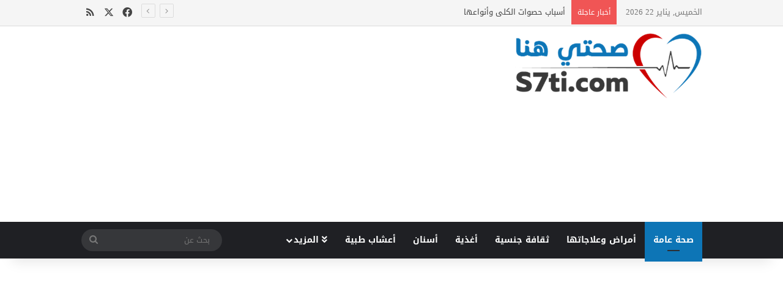

--- FILE ---
content_type: text/html; charset=UTF-8
request_url: https://s7ti.com/%D8%A3%D9%85%D9%88%D8%B1-%D8%AA%D8%B6%D8%B1-%D8%A7%D9%84%D9%85%D9%81%D8%A7%D8%B5%D9%84/%D8%B5%D8%AD%D8%A9-%D8%B9%D8%A7%D9%85%D8%A9/
body_size: 102455
content:
<!DOCTYPE html>
<html dir="rtl" lang="ar" class="" data-skin="light">
<head>
	<meta charset="UTF-8" />
	<link rel="profile" href="https://gmpg.org/xfn/11" />
	<meta name='robots' content='index, follow, max-image-preview:large, max-snippet:-1, max-video-preview:-1' />
	<style>img:is([sizes="auto" i], [sizes^="auto," i]) { contain-intrinsic-size: 3000px 1500px }</style>
	
	<!-- This site is optimized with the Yoast SEO plugin v25.7 - https://yoast.com/wordpress/plugins/seo/ -->
	<title>ماهي الأمور التي تضر المفاصل</title>
	<meta name="description" content="مع التقدم بالعمر يرتفع خطر الإصابة بمشكلات في المفاصل، تعرف معنا على أمور تضر المفاصل من أجل محاولة تجنبها" />
	<link rel="canonical" href="https://s7ti.com/أمور-تضر-المفاصل/صحة-عامة/" />
	<meta property="og:locale" content="ar_AR" />
	<meta property="og:type" content="article" />
	<meta property="og:title" content="ماهي الأمور التي تضر المفاصل" />
	<meta property="og:description" content="مع التقدم بالعمر يرتفع خطر الإصابة بمشكلات في المفاصل، تعرف معنا على أمور تضر المفاصل من أجل محاولة تجنبها" />
	<meta property="og:url" content="https://s7ti.com/أمور-تضر-المفاصل/صحة-عامة/" />
	<meta property="og:site_name" content="صحتي هنا" />
	<meta property="article:publisher" content="https://www.facebook.com/S7tiCom" />
	<meta property="article:published_time" content="2023-02-12T00:38:25+00:00" />
	<meta property="article:modified_time" content="2023-02-12T00:48:07+00:00" />
	<meta property="og:image" content="https://s7ti.com/wp-content/uploads/2023/02/2754917D-A818-49F5-9986-8F302C683B3B-scaled.jpeg" />
	<meta property="og:image:width" content="1045" />
	<meta property="og:image:height" content="965" />
	<meta property="og:image:type" content="image/jpeg" />
	<meta name="author" content="S7ti.com" />
	<meta name="twitter:card" content="summary_large_image" />
	<meta name="twitter:label1" content="كُتب بواسطة" />
	<meta name="twitter:data1" content="S7ti.com" />
	<meta name="twitter:label2" content="وقت القراءة المُقدّر" />
	<meta name="twitter:data2" content="4 دقائق" />
	<script type="application/ld+json" class="yoast-schema-graph">{"@context":"https://schema.org","@graph":[{"@type":"WebPage","@id":"https://s7ti.com/%d8%a3%d9%85%d9%88%d8%b1-%d8%aa%d8%b6%d8%b1-%d8%a7%d9%84%d9%85%d9%81%d8%a7%d8%b5%d9%84/%d8%b5%d8%ad%d8%a9-%d8%b9%d8%a7%d9%85%d8%a9/","url":"https://s7ti.com/%d8%a3%d9%85%d9%88%d8%b1-%d8%aa%d8%b6%d8%b1-%d8%a7%d9%84%d9%85%d9%81%d8%a7%d8%b5%d9%84/%d8%b5%d8%ad%d8%a9-%d8%b9%d8%a7%d9%85%d8%a9/","name":"ماهي الأمور التي تضر المفاصل","isPartOf":{"@id":"https://s7ti.com/#website"},"primaryImageOfPage":{"@id":"https://s7ti.com/%d8%a3%d9%85%d9%88%d8%b1-%d8%aa%d8%b6%d8%b1-%d8%a7%d9%84%d9%85%d9%81%d8%a7%d8%b5%d9%84/%d8%b5%d8%ad%d8%a9-%d8%b9%d8%a7%d9%85%d8%a9/#primaryimage"},"image":{"@id":"https://s7ti.com/%d8%a3%d9%85%d9%88%d8%b1-%d8%aa%d8%b6%d8%b1-%d8%a7%d9%84%d9%85%d9%81%d8%a7%d8%b5%d9%84/%d8%b5%d8%ad%d8%a9-%d8%b9%d8%a7%d9%85%d8%a9/#primaryimage"},"thumbnailUrl":"https://s7ti.com/wp-content/uploads/2023/02/2754917D-A818-49F5-9986-8F302C683B3B-scaled.jpeg","datePublished":"2023-02-12T00:38:25+00:00","dateModified":"2023-02-12T00:48:07+00:00","author":{"@id":"https://s7ti.com/#/schema/person/eb621fb0981f163e0f50a2677fb3700b"},"description":"مع التقدم بالعمر يرتفع خطر الإصابة بمشكلات في المفاصل، تعرف معنا على أمور تضر المفاصل من أجل محاولة تجنبها","breadcrumb":{"@id":"https://s7ti.com/%d8%a3%d9%85%d9%88%d8%b1-%d8%aa%d8%b6%d8%b1-%d8%a7%d9%84%d9%85%d9%81%d8%a7%d8%b5%d9%84/%d8%b5%d8%ad%d8%a9-%d8%b9%d8%a7%d9%85%d8%a9/#breadcrumb"},"inLanguage":"ar","potentialAction":[{"@type":"ReadAction","target":["https://s7ti.com/%d8%a3%d9%85%d9%88%d8%b1-%d8%aa%d8%b6%d8%b1-%d8%a7%d9%84%d9%85%d9%81%d8%a7%d8%b5%d9%84/%d8%b5%d8%ad%d8%a9-%d8%b9%d8%a7%d9%85%d8%a9/"]}]},{"@type":"ImageObject","inLanguage":"ar","@id":"https://s7ti.com/%d8%a3%d9%85%d9%88%d8%b1-%d8%aa%d8%b6%d8%b1-%d8%a7%d9%84%d9%85%d9%81%d8%a7%d8%b5%d9%84/%d8%b5%d8%ad%d8%a9-%d8%b9%d8%a7%d9%85%d8%a9/#primaryimage","url":"https://s7ti.com/wp-content/uploads/2023/02/2754917D-A818-49F5-9986-8F302C683B3B-scaled.jpeg","contentUrl":"https://s7ti.com/wp-content/uploads/2023/02/2754917D-A818-49F5-9986-8F302C683B3B-scaled.jpeg","width":1045,"height":965},{"@type":"BreadcrumbList","@id":"https://s7ti.com/%d8%a3%d9%85%d9%88%d8%b1-%d8%aa%d8%b6%d8%b1-%d8%a7%d9%84%d9%85%d9%81%d8%a7%d8%b5%d9%84/%d8%b5%d8%ad%d8%a9-%d8%b9%d8%a7%d9%85%d8%a9/#breadcrumb","itemListElement":[{"@type":"ListItem","position":1,"name":"Home","item":"https://s7ti.com/"},{"@type":"ListItem","position":2,"name":"أمور تضر المفاصل"}]},{"@type":"WebSite","@id":"https://s7ti.com/#website","url":"https://s7ti.com/","name":"صحتي هنا","description":"مرجعك الشامل لتحافظ على صحتك","potentialAction":[{"@type":"SearchAction","target":{"@type":"EntryPoint","urlTemplate":"https://s7ti.com/?s={search_term_string}"},"query-input":{"@type":"PropertyValueSpecification","valueRequired":true,"valueName":"search_term_string"}}],"inLanguage":"ar"},{"@type":"Person","@id":"https://s7ti.com/#/schema/person/eb621fb0981f163e0f50a2677fb3700b","name":"S7ti.com"}]}</script>
	<!-- / Yoast SEO plugin. -->


<link rel='dns-prefetch' href='//fonts.googleapis.com' />
<link rel="alternate" type="application/rss+xml" title="صحتي هنا &laquo; الخلاصة" href="https://s7ti.com/feed/" />
<link rel="alternate" type="application/rss+xml" title="صحتي هنا &laquo; خلاصة التعليقات" href="https://s7ti.com/comments/feed/" />
<link rel="alternate" type="application/rss+xml" title="صحتي هنا &laquo; أمور تضر المفاصل خلاصة التعليقات" href="https://s7ti.com/%d8%a3%d9%85%d9%88%d8%b1-%d8%aa%d8%b6%d8%b1-%d8%a7%d9%84%d9%85%d9%81%d8%a7%d8%b5%d9%84/%d8%b5%d8%ad%d8%a9-%d8%b9%d8%a7%d9%85%d8%a9/feed/" />

		<style type="text/css">
			:root{				
			--tie-preset-gradient-1: linear-gradient(135deg, rgba(6, 147, 227, 1) 0%, rgb(155, 81, 224) 100%);
			--tie-preset-gradient-2: linear-gradient(135deg, rgb(122, 220, 180) 0%, rgb(0, 208, 130) 100%);
			--tie-preset-gradient-3: linear-gradient(135deg, rgba(252, 185, 0, 1) 0%, rgba(255, 105, 0, 1) 100%);
			--tie-preset-gradient-4: linear-gradient(135deg, rgba(255, 105, 0, 1) 0%, rgb(207, 46, 46) 100%);
			--tie-preset-gradient-5: linear-gradient(135deg, rgb(238, 238, 238) 0%, rgb(169, 184, 195) 100%);
			--tie-preset-gradient-6: linear-gradient(135deg, rgb(74, 234, 220) 0%, rgb(151, 120, 209) 20%, rgb(207, 42, 186) 40%, rgb(238, 44, 130) 60%, rgb(251, 105, 98) 80%, rgb(254, 248, 76) 100%);
			--tie-preset-gradient-7: linear-gradient(135deg, rgb(255, 206, 236) 0%, rgb(152, 150, 240) 100%);
			--tie-preset-gradient-8: linear-gradient(135deg, rgb(254, 205, 165) 0%, rgb(254, 45, 45) 50%, rgb(107, 0, 62) 100%);
			--tie-preset-gradient-9: linear-gradient(135deg, rgb(255, 203, 112) 0%, rgb(199, 81, 192) 50%, rgb(65, 88, 208) 100%);
			--tie-preset-gradient-10: linear-gradient(135deg, rgb(255, 245, 203) 0%, rgb(182, 227, 212) 50%, rgb(51, 167, 181) 100%);
			--tie-preset-gradient-11: linear-gradient(135deg, rgb(202, 248, 128) 0%, rgb(113, 206, 126) 100%);
			--tie-preset-gradient-12: linear-gradient(135deg, rgb(2, 3, 129) 0%, rgb(40, 116, 252) 100%);
			--tie-preset-gradient-13: linear-gradient(135deg, #4D34FA, #ad34fa);
			--tie-preset-gradient-14: linear-gradient(135deg, #0057FF, #31B5FF);
			--tie-preset-gradient-15: linear-gradient(135deg, #FF007A, #FF81BD);
			--tie-preset-gradient-16: linear-gradient(135deg, #14111E, #4B4462);
			--tie-preset-gradient-17: linear-gradient(135deg, #F32758, #FFC581);

			
					--main-nav-background: #1f2024;
					--main-nav-secondry-background: rgba(0,0,0,0.2);
					--main-nav-primary-color: #0088ff;
					--main-nav-contrast-primary-color: #FFFFFF;
					--main-nav-text-color: #FFFFFF;
					--main-nav-secondry-text-color: rgba(225,255,255,0.5);
					--main-nav-main-border-color: rgba(255,255,255,0.07);
					--main-nav-secondry-border-color: rgba(255,255,255,0.04);
				
			}
		</style>
	<meta name="viewport" content="width=device-width, initial-scale=1.0" /><script type="text/javascript">
/* <![CDATA[ */
window._wpemojiSettings = {"baseUrl":"https:\/\/s.w.org\/images\/core\/emoji\/16.0.1\/72x72\/","ext":".png","svgUrl":"https:\/\/s.w.org\/images\/core\/emoji\/16.0.1\/svg\/","svgExt":".svg","source":{"concatemoji":"https:\/\/s7ti.com\/wp-includes\/js\/wp-emoji-release.min.js?ver=6.8.3"}};
/*! This file is auto-generated */
!function(s,n){var o,i,e;function c(e){try{var t={supportTests:e,timestamp:(new Date).valueOf()};sessionStorage.setItem(o,JSON.stringify(t))}catch(e){}}function p(e,t,n){e.clearRect(0,0,e.canvas.width,e.canvas.height),e.fillText(t,0,0);var t=new Uint32Array(e.getImageData(0,0,e.canvas.width,e.canvas.height).data),a=(e.clearRect(0,0,e.canvas.width,e.canvas.height),e.fillText(n,0,0),new Uint32Array(e.getImageData(0,0,e.canvas.width,e.canvas.height).data));return t.every(function(e,t){return e===a[t]})}function u(e,t){e.clearRect(0,0,e.canvas.width,e.canvas.height),e.fillText(t,0,0);for(var n=e.getImageData(16,16,1,1),a=0;a<n.data.length;a++)if(0!==n.data[a])return!1;return!0}function f(e,t,n,a){switch(t){case"flag":return n(e,"\ud83c\udff3\ufe0f\u200d\u26a7\ufe0f","\ud83c\udff3\ufe0f\u200b\u26a7\ufe0f")?!1:!n(e,"\ud83c\udde8\ud83c\uddf6","\ud83c\udde8\u200b\ud83c\uddf6")&&!n(e,"\ud83c\udff4\udb40\udc67\udb40\udc62\udb40\udc65\udb40\udc6e\udb40\udc67\udb40\udc7f","\ud83c\udff4\u200b\udb40\udc67\u200b\udb40\udc62\u200b\udb40\udc65\u200b\udb40\udc6e\u200b\udb40\udc67\u200b\udb40\udc7f");case"emoji":return!a(e,"\ud83e\udedf")}return!1}function g(e,t,n,a){var r="undefined"!=typeof WorkerGlobalScope&&self instanceof WorkerGlobalScope?new OffscreenCanvas(300,150):s.createElement("canvas"),o=r.getContext("2d",{willReadFrequently:!0}),i=(o.textBaseline="top",o.font="600 32px Arial",{});return e.forEach(function(e){i[e]=t(o,e,n,a)}),i}function t(e){var t=s.createElement("script");t.src=e,t.defer=!0,s.head.appendChild(t)}"undefined"!=typeof Promise&&(o="wpEmojiSettingsSupports",i=["flag","emoji"],n.supports={everything:!0,everythingExceptFlag:!0},e=new Promise(function(e){s.addEventListener("DOMContentLoaded",e,{once:!0})}),new Promise(function(t){var n=function(){try{var e=JSON.parse(sessionStorage.getItem(o));if("object"==typeof e&&"number"==typeof e.timestamp&&(new Date).valueOf()<e.timestamp+604800&&"object"==typeof e.supportTests)return e.supportTests}catch(e){}return null}();if(!n){if("undefined"!=typeof Worker&&"undefined"!=typeof OffscreenCanvas&&"undefined"!=typeof URL&&URL.createObjectURL&&"undefined"!=typeof Blob)try{var e="postMessage("+g.toString()+"("+[JSON.stringify(i),f.toString(),p.toString(),u.toString()].join(",")+"));",a=new Blob([e],{type:"text/javascript"}),r=new Worker(URL.createObjectURL(a),{name:"wpTestEmojiSupports"});return void(r.onmessage=function(e){c(n=e.data),r.terminate(),t(n)})}catch(e){}c(n=g(i,f,p,u))}t(n)}).then(function(e){for(var t in e)n.supports[t]=e[t],n.supports.everything=n.supports.everything&&n.supports[t],"flag"!==t&&(n.supports.everythingExceptFlag=n.supports.everythingExceptFlag&&n.supports[t]);n.supports.everythingExceptFlag=n.supports.everythingExceptFlag&&!n.supports.flag,n.DOMReady=!1,n.readyCallback=function(){n.DOMReady=!0}}).then(function(){return e}).then(function(){var e;n.supports.everything||(n.readyCallback(),(e=n.source||{}).concatemoji?t(e.concatemoji):e.wpemoji&&e.twemoji&&(t(e.twemoji),t(e.wpemoji)))}))}((window,document),window._wpemojiSettings);
/* ]]> */
</script>
<link rel='stylesheet' id='droidarabickufi-css' href='//fonts.googleapis.com/earlyaccess/droidarabickufi?ver=6.8.3' type='text/css' media='all' />
<link rel='stylesheet' id='notosanskufiarabic-css' href='//fonts.googleapis.com/earlyaccess/notosanskufiarabic?ver=6.8.3' type='text/css' media='all' />
<link rel='stylesheet' id='notokufiarabic-css' href='//fonts.googleapis.com/earlyaccess/notokufiarabic?ver=6.8.3' type='text/css' media='all' />
<style id='wp-emoji-styles-inline-css' type='text/css'>

	img.wp-smiley, img.emoji {
		display: inline !important;
		border: none !important;
		box-shadow: none !important;
		height: 1em !important;
		width: 1em !important;
		margin: 0 0.07em !important;
		vertical-align: -0.1em !important;
		background: none !important;
		padding: 0 !important;
	}
</style>
<link rel='stylesheet' id='wp-block-library-rtl-css' href='https://s7ti.com/wp-includes/css/dist/block-library/style-rtl.min.css?ver=6.8.3' type='text/css' media='all' />
<style id='wp-block-library-theme-inline-css' type='text/css'>
.wp-block-audio :where(figcaption){color:#555;font-size:13px;text-align:center}.is-dark-theme .wp-block-audio :where(figcaption){color:#ffffffa6}.wp-block-audio{margin:0 0 1em}.wp-block-code{border:1px solid #ccc;border-radius:4px;font-family:Menlo,Consolas,monaco,monospace;padding:.8em 1em}.wp-block-embed :where(figcaption){color:#555;font-size:13px;text-align:center}.is-dark-theme .wp-block-embed :where(figcaption){color:#ffffffa6}.wp-block-embed{margin:0 0 1em}.blocks-gallery-caption{color:#555;font-size:13px;text-align:center}.is-dark-theme .blocks-gallery-caption{color:#ffffffa6}:root :where(.wp-block-image figcaption){color:#555;font-size:13px;text-align:center}.is-dark-theme :root :where(.wp-block-image figcaption){color:#ffffffa6}.wp-block-image{margin:0 0 1em}.wp-block-pullquote{border-bottom:4px solid;border-top:4px solid;color:currentColor;margin-bottom:1.75em}.wp-block-pullquote cite,.wp-block-pullquote footer,.wp-block-pullquote__citation{color:currentColor;font-size:.8125em;font-style:normal;text-transform:uppercase}.wp-block-quote{border-left:.25em solid;margin:0 0 1.75em;padding-left:1em}.wp-block-quote cite,.wp-block-quote footer{color:currentColor;font-size:.8125em;font-style:normal;position:relative}.wp-block-quote:where(.has-text-align-right){border-left:none;border-right:.25em solid;padding-left:0;padding-right:1em}.wp-block-quote:where(.has-text-align-center){border:none;padding-left:0}.wp-block-quote.is-large,.wp-block-quote.is-style-large,.wp-block-quote:where(.is-style-plain){border:none}.wp-block-search .wp-block-search__label{font-weight:700}.wp-block-search__button{border:1px solid #ccc;padding:.375em .625em}:where(.wp-block-group.has-background){padding:1.25em 2.375em}.wp-block-separator.has-css-opacity{opacity:.4}.wp-block-separator{border:none;border-bottom:2px solid;margin-left:auto;margin-right:auto}.wp-block-separator.has-alpha-channel-opacity{opacity:1}.wp-block-separator:not(.is-style-wide):not(.is-style-dots){width:100px}.wp-block-separator.has-background:not(.is-style-dots){border-bottom:none;height:1px}.wp-block-separator.has-background:not(.is-style-wide):not(.is-style-dots){height:2px}.wp-block-table{margin:0 0 1em}.wp-block-table td,.wp-block-table th{word-break:normal}.wp-block-table :where(figcaption){color:#555;font-size:13px;text-align:center}.is-dark-theme .wp-block-table :where(figcaption){color:#ffffffa6}.wp-block-video :where(figcaption){color:#555;font-size:13px;text-align:center}.is-dark-theme .wp-block-video :where(figcaption){color:#ffffffa6}.wp-block-video{margin:0 0 1em}:root :where(.wp-block-template-part.has-background){margin-bottom:0;margin-top:0;padding:1.25em 2.375em}
</style>
<style id='classic-theme-styles-inline-css' type='text/css'>
/*! This file is auto-generated */
.wp-block-button__link{color:#fff;background-color:#32373c;border-radius:9999px;box-shadow:none;text-decoration:none;padding:calc(.667em + 2px) calc(1.333em + 2px);font-size:1.125em}.wp-block-file__button{background:#32373c;color:#fff;text-decoration:none}
</style>
<style id='global-styles-inline-css' type='text/css'>
:root{--wp--preset--aspect-ratio--square: 1;--wp--preset--aspect-ratio--4-3: 4/3;--wp--preset--aspect-ratio--3-4: 3/4;--wp--preset--aspect-ratio--3-2: 3/2;--wp--preset--aspect-ratio--2-3: 2/3;--wp--preset--aspect-ratio--16-9: 16/9;--wp--preset--aspect-ratio--9-16: 9/16;--wp--preset--color--black: #000000;--wp--preset--color--cyan-bluish-gray: #abb8c3;--wp--preset--color--white: #ffffff;--wp--preset--color--pale-pink: #f78da7;--wp--preset--color--vivid-red: #cf2e2e;--wp--preset--color--luminous-vivid-orange: #ff6900;--wp--preset--color--luminous-vivid-amber: #fcb900;--wp--preset--color--light-green-cyan: #7bdcb5;--wp--preset--color--vivid-green-cyan: #00d084;--wp--preset--color--pale-cyan-blue: #8ed1fc;--wp--preset--color--vivid-cyan-blue: #0693e3;--wp--preset--color--vivid-purple: #9b51e0;--wp--preset--color--global-color: #0d75b6;--wp--preset--gradient--vivid-cyan-blue-to-vivid-purple: linear-gradient(135deg,rgba(6,147,227,1) 0%,rgb(155,81,224) 100%);--wp--preset--gradient--light-green-cyan-to-vivid-green-cyan: linear-gradient(135deg,rgb(122,220,180) 0%,rgb(0,208,130) 100%);--wp--preset--gradient--luminous-vivid-amber-to-luminous-vivid-orange: linear-gradient(135deg,rgba(252,185,0,1) 0%,rgba(255,105,0,1) 100%);--wp--preset--gradient--luminous-vivid-orange-to-vivid-red: linear-gradient(135deg,rgba(255,105,0,1) 0%,rgb(207,46,46) 100%);--wp--preset--gradient--very-light-gray-to-cyan-bluish-gray: linear-gradient(135deg,rgb(238,238,238) 0%,rgb(169,184,195) 100%);--wp--preset--gradient--cool-to-warm-spectrum: linear-gradient(135deg,rgb(74,234,220) 0%,rgb(151,120,209) 20%,rgb(207,42,186) 40%,rgb(238,44,130) 60%,rgb(251,105,98) 80%,rgb(254,248,76) 100%);--wp--preset--gradient--blush-light-purple: linear-gradient(135deg,rgb(255,206,236) 0%,rgb(152,150,240) 100%);--wp--preset--gradient--blush-bordeaux: linear-gradient(135deg,rgb(254,205,165) 0%,rgb(254,45,45) 50%,rgb(107,0,62) 100%);--wp--preset--gradient--luminous-dusk: linear-gradient(135deg,rgb(255,203,112) 0%,rgb(199,81,192) 50%,rgb(65,88,208) 100%);--wp--preset--gradient--pale-ocean: linear-gradient(135deg,rgb(255,245,203) 0%,rgb(182,227,212) 50%,rgb(51,167,181) 100%);--wp--preset--gradient--electric-grass: linear-gradient(135deg,rgb(202,248,128) 0%,rgb(113,206,126) 100%);--wp--preset--gradient--midnight: linear-gradient(135deg,rgb(2,3,129) 0%,rgb(40,116,252) 100%);--wp--preset--font-size--small: 13px;--wp--preset--font-size--medium: 20px;--wp--preset--font-size--large: 36px;--wp--preset--font-size--x-large: 42px;--wp--preset--spacing--20: 0.44rem;--wp--preset--spacing--30: 0.67rem;--wp--preset--spacing--40: 1rem;--wp--preset--spacing--50: 1.5rem;--wp--preset--spacing--60: 2.25rem;--wp--preset--spacing--70: 3.38rem;--wp--preset--spacing--80: 5.06rem;--wp--preset--shadow--natural: 6px 6px 9px rgba(0, 0, 0, 0.2);--wp--preset--shadow--deep: 12px 12px 50px rgba(0, 0, 0, 0.4);--wp--preset--shadow--sharp: 6px 6px 0px rgba(0, 0, 0, 0.2);--wp--preset--shadow--outlined: 6px 6px 0px -3px rgba(255, 255, 255, 1), 6px 6px rgba(0, 0, 0, 1);--wp--preset--shadow--crisp: 6px 6px 0px rgba(0, 0, 0, 1);}:where(.is-layout-flex){gap: 0.5em;}:where(.is-layout-grid){gap: 0.5em;}body .is-layout-flex{display: flex;}.is-layout-flex{flex-wrap: wrap;align-items: center;}.is-layout-flex > :is(*, div){margin: 0;}body .is-layout-grid{display: grid;}.is-layout-grid > :is(*, div){margin: 0;}:where(.wp-block-columns.is-layout-flex){gap: 2em;}:where(.wp-block-columns.is-layout-grid){gap: 2em;}:where(.wp-block-post-template.is-layout-flex){gap: 1.25em;}:where(.wp-block-post-template.is-layout-grid){gap: 1.25em;}.has-black-color{color: var(--wp--preset--color--black) !important;}.has-cyan-bluish-gray-color{color: var(--wp--preset--color--cyan-bluish-gray) !important;}.has-white-color{color: var(--wp--preset--color--white) !important;}.has-pale-pink-color{color: var(--wp--preset--color--pale-pink) !important;}.has-vivid-red-color{color: var(--wp--preset--color--vivid-red) !important;}.has-luminous-vivid-orange-color{color: var(--wp--preset--color--luminous-vivid-orange) !important;}.has-luminous-vivid-amber-color{color: var(--wp--preset--color--luminous-vivid-amber) !important;}.has-light-green-cyan-color{color: var(--wp--preset--color--light-green-cyan) !important;}.has-vivid-green-cyan-color{color: var(--wp--preset--color--vivid-green-cyan) !important;}.has-pale-cyan-blue-color{color: var(--wp--preset--color--pale-cyan-blue) !important;}.has-vivid-cyan-blue-color{color: var(--wp--preset--color--vivid-cyan-blue) !important;}.has-vivid-purple-color{color: var(--wp--preset--color--vivid-purple) !important;}.has-black-background-color{background-color: var(--wp--preset--color--black) !important;}.has-cyan-bluish-gray-background-color{background-color: var(--wp--preset--color--cyan-bluish-gray) !important;}.has-white-background-color{background-color: var(--wp--preset--color--white) !important;}.has-pale-pink-background-color{background-color: var(--wp--preset--color--pale-pink) !important;}.has-vivid-red-background-color{background-color: var(--wp--preset--color--vivid-red) !important;}.has-luminous-vivid-orange-background-color{background-color: var(--wp--preset--color--luminous-vivid-orange) !important;}.has-luminous-vivid-amber-background-color{background-color: var(--wp--preset--color--luminous-vivid-amber) !important;}.has-light-green-cyan-background-color{background-color: var(--wp--preset--color--light-green-cyan) !important;}.has-vivid-green-cyan-background-color{background-color: var(--wp--preset--color--vivid-green-cyan) !important;}.has-pale-cyan-blue-background-color{background-color: var(--wp--preset--color--pale-cyan-blue) !important;}.has-vivid-cyan-blue-background-color{background-color: var(--wp--preset--color--vivid-cyan-blue) !important;}.has-vivid-purple-background-color{background-color: var(--wp--preset--color--vivid-purple) !important;}.has-black-border-color{border-color: var(--wp--preset--color--black) !important;}.has-cyan-bluish-gray-border-color{border-color: var(--wp--preset--color--cyan-bluish-gray) !important;}.has-white-border-color{border-color: var(--wp--preset--color--white) !important;}.has-pale-pink-border-color{border-color: var(--wp--preset--color--pale-pink) !important;}.has-vivid-red-border-color{border-color: var(--wp--preset--color--vivid-red) !important;}.has-luminous-vivid-orange-border-color{border-color: var(--wp--preset--color--luminous-vivid-orange) !important;}.has-luminous-vivid-amber-border-color{border-color: var(--wp--preset--color--luminous-vivid-amber) !important;}.has-light-green-cyan-border-color{border-color: var(--wp--preset--color--light-green-cyan) !important;}.has-vivid-green-cyan-border-color{border-color: var(--wp--preset--color--vivid-green-cyan) !important;}.has-pale-cyan-blue-border-color{border-color: var(--wp--preset--color--pale-cyan-blue) !important;}.has-vivid-cyan-blue-border-color{border-color: var(--wp--preset--color--vivid-cyan-blue) !important;}.has-vivid-purple-border-color{border-color: var(--wp--preset--color--vivid-purple) !important;}.has-vivid-cyan-blue-to-vivid-purple-gradient-background{background: var(--wp--preset--gradient--vivid-cyan-blue-to-vivid-purple) !important;}.has-light-green-cyan-to-vivid-green-cyan-gradient-background{background: var(--wp--preset--gradient--light-green-cyan-to-vivid-green-cyan) !important;}.has-luminous-vivid-amber-to-luminous-vivid-orange-gradient-background{background: var(--wp--preset--gradient--luminous-vivid-amber-to-luminous-vivid-orange) !important;}.has-luminous-vivid-orange-to-vivid-red-gradient-background{background: var(--wp--preset--gradient--luminous-vivid-orange-to-vivid-red) !important;}.has-very-light-gray-to-cyan-bluish-gray-gradient-background{background: var(--wp--preset--gradient--very-light-gray-to-cyan-bluish-gray) !important;}.has-cool-to-warm-spectrum-gradient-background{background: var(--wp--preset--gradient--cool-to-warm-spectrum) !important;}.has-blush-light-purple-gradient-background{background: var(--wp--preset--gradient--blush-light-purple) !important;}.has-blush-bordeaux-gradient-background{background: var(--wp--preset--gradient--blush-bordeaux) !important;}.has-luminous-dusk-gradient-background{background: var(--wp--preset--gradient--luminous-dusk) !important;}.has-pale-ocean-gradient-background{background: var(--wp--preset--gradient--pale-ocean) !important;}.has-electric-grass-gradient-background{background: var(--wp--preset--gradient--electric-grass) !important;}.has-midnight-gradient-background{background: var(--wp--preset--gradient--midnight) !important;}.has-small-font-size{font-size: var(--wp--preset--font-size--small) !important;}.has-medium-font-size{font-size: var(--wp--preset--font-size--medium) !important;}.has-large-font-size{font-size: var(--wp--preset--font-size--large) !important;}.has-x-large-font-size{font-size: var(--wp--preset--font-size--x-large) !important;}
:where(.wp-block-post-template.is-layout-flex){gap: 1.25em;}:where(.wp-block-post-template.is-layout-grid){gap: 1.25em;}
:where(.wp-block-columns.is-layout-flex){gap: 2em;}:where(.wp-block-columns.is-layout-grid){gap: 2em;}
:root :where(.wp-block-pullquote){font-size: 1.5em;line-height: 1.6;}
</style>
<link rel='stylesheet' id='tie-css-base-css' href='https://s7ti.com/wp-content/themes/jannah/assets/css/base.min.css?ver=7.5.1' type='text/css' media='all' />
<link rel='stylesheet' id='tie-css-styles-css' href='https://s7ti.com/wp-content/themes/jannah/assets/css/style.min.css?ver=7.5.1' type='text/css' media='all' />
<link rel='stylesheet' id='tie-css-widgets-css' href='https://s7ti.com/wp-content/themes/jannah/assets/css/widgets.min.css?ver=7.5.1' type='text/css' media='all' />
<link rel='stylesheet' id='tie-css-helpers-css' href='https://s7ti.com/wp-content/themes/jannah/assets/css/helpers.min.css?ver=7.5.1' type='text/css' media='all' />
<link rel='stylesheet' id='tie-fontawesome5-css' href='https://s7ti.com/wp-content/themes/jannah/assets/css/fontawesome.css?ver=7.5.1' type='text/css' media='all' />
<link rel='stylesheet' id='tie-css-ilightbox-css' href='https://s7ti.com/wp-content/themes/jannah/assets/ilightbox/dark-skin/skin.css?ver=7.5.1' type='text/css' media='all' />
<link rel='stylesheet' id='tie-css-shortcodes-css' href='https://s7ti.com/wp-content/themes/jannah/assets/css/plugins/shortcodes.min.css?ver=7.5.1' type='text/css' media='all' />
<link rel='stylesheet' id='tie-css-single-css' href='https://s7ti.com/wp-content/themes/jannah/assets/css/single.min.css?ver=7.5.1' type='text/css' media='all' />
<link rel='stylesheet' id='tie-css-print-css' href='https://s7ti.com/wp-content/themes/jannah/assets/css/print.css?ver=7.5.1' type='text/css' media='print' />
<style id='tie-css-print-inline-css' type='text/css'>
body{font-family: Droid Arabic Kufi;}.logo-text,h1,h2,h3,h4,h5,h6,.the-subtitle{font-family: Droid Arabic Kufi;}#main-nav .main-menu > ul > li > a{font-family: Noto Sans Kufi Arabic;}blockquote p{font-family: Noto Kufi Arabic;}#main-nav .main-menu > ul > li > a{font-size: 14px;}.entry-header h1.entry-title{font-size: 24px;}#tie-wrapper .mag-box.big-post-left-box li:not(:first-child) .post-title,#tie-wrapper .mag-box.big-post-top-box li:not(:first-child) .post-title,#tie-wrapper .mag-box.half-box li:not(:first-child) .post-title,#tie-wrapper .mag-box.big-thumb-left-box li:not(:first-child) .post-title,#tie-wrapper .mag-box.scrolling-box .slide .post-title,#tie-wrapper .mag-box.miscellaneous-box li:not(:first-child) .post-title{font-weight: 500;}@media (min-width: 992px){.full-width .fullwidth-slider-wrapper .thumb-overlay .thumb-content .thumb-title,.full-width .wide-next-prev-slider-wrapper .thumb-overlay .thumb-content .thumb-title,.full-width .wide-slider-with-navfor-wrapper .thumb-overlay .thumb-content .thumb-title,.full-width .boxed-slider-wrapper .thumb-overlay .thumb-title{font-size: 24px;}}@media (min-width: 992px){.has-sidebar .fullwidth-slider-wrapper .thumb-overlay .thumb-content .thumb-title,.has-sidebar .wide-next-prev-slider-wrapper .thumb-overlay .thumb-content .thumb-title,.has-sidebar .wide-slider-with-navfor-wrapper .thumb-overlay .thumb-content .thumb-title,.has-sidebar .boxed-slider-wrapper .thumb-overlay .thumb-title{font-size: 24px;}}@media (min-width: 768px){#tie-wrapper .main-slider.grid-3-slides .slide .grid-item:nth-child(1) .thumb-title,#tie-wrapper .main-slider.grid-5-first-big .slide .grid-item:nth-child(1) .thumb-title,#tie-wrapper .main-slider.grid-5-big-centerd .slide .grid-item:nth-child(1) .thumb-title,#tie-wrapper .main-slider.grid-4-big-first-half-second .slide .grid-item:nth-child(1) .thumb-title,#tie-wrapper .main-slider.grid-2-big .thumb-overlay .thumb-title,#tie-wrapper .wide-slider-three-slids-wrapper .thumb-title{font-size: 24px;}}@media (min-width: 768px){#tie-wrapper .boxed-slider-three-slides-wrapper .slide .thumb-title,#tie-wrapper .grid-3-slides .slide .grid-item:nth-child(n+2) .thumb-title,#tie-wrapper .grid-5-first-big .slide .grid-item:nth-child(n+2) .thumb-title,#tie-wrapper .grid-5-big-centerd .slide .grid-item:nth-child(n+2) .thumb-title,#tie-wrapper .grid-4-big-first-half-second .slide .grid-item:nth-child(n+2) .thumb-title,#tie-wrapper .grid-5-in-rows .grid-item:nth-child(n) .thumb-overlay .thumb-title,#tie-wrapper .main-slider.grid-4-slides .thumb-overlay .thumb-title,#tie-wrapper .grid-6-slides .thumb-overlay .thumb-title,#tie-wrapper .boxed-four-taller-slider .slide .thumb-title{font-size: 20px;}}:root:root{--brand-color: #0d75b6;--dark-brand-color: #004384;--bright-color: #FFFFFF;--base-color: #2c2f34;}#reading-position-indicator{box-shadow: 0 0 10px rgba( 13,117,182,0.7);}:root:root{--brand-color: #0d75b6;--dark-brand-color: #004384;--bright-color: #FFFFFF;--base-color: #2c2f34;}#reading-position-indicator{box-shadow: 0 0 10px rgba( 13,117,182,0.7);}#header-notification-bar{background: var( --tie-preset-gradient-13 );}#header-notification-bar{--tie-buttons-color: #FFFFFF;--tie-buttons-border-color: #FFFFFF;--tie-buttons-hover-color: #e1e1e1;--tie-buttons-hover-text: #000000;}#header-notification-bar{--tie-buttons-text: #000000;}#top-nav,#top-nav .sub-menu,#top-nav .comp-sub-menu,#top-nav .ticker-content,#top-nav .ticker-swipe,.top-nav-boxed #top-nav .topbar-wrapper,.top-nav-dark .top-menu ul,#autocomplete-suggestions.search-in-top-nav{background-color : #f5f5f5;}#top-nav *,#autocomplete-suggestions.search-in-top-nav{border-color: rgba( #000000,0.08);}#top-nav .icon-basecloud-bg:after{color: #f5f5f5;}#top-nav a:not(:hover),#top-nav input,#top-nav #search-submit,#top-nav .fa-spinner,#top-nav .dropdown-social-icons li a span,#top-nav .components > li .social-link:not(:hover) span,#autocomplete-suggestions.search-in-top-nav a{color: #444444;}#top-nav input::-moz-placeholder{color: #444444;}#top-nav input:-moz-placeholder{color: #444444;}#top-nav input:-ms-input-placeholder{color: #444444;}#top-nav input::-webkit-input-placeholder{color: #444444;}#top-nav,.search-in-top-nav{--tie-buttons-color: #1b98e0;--tie-buttons-border-color: #1b98e0;--tie-buttons-text: #FFFFFF;--tie-buttons-hover-color: #007ac2;}#top-nav a:hover,#top-nav .menu li:hover > a,#top-nav .menu > .tie-current-menu > a,#top-nav .components > li:hover > a,#top-nav .components #search-submit:hover,#autocomplete-suggestions.search-in-top-nav .post-title a:hover{color: #1b98e0;}#top-nav,#top-nav .comp-sub-menu,#top-nav .tie-weather-widget{color: #777777;}#autocomplete-suggestions.search-in-top-nav .post-meta,#autocomplete-suggestions.search-in-top-nav .post-meta a:not(:hover){color: rgba( 119,119,119,0.7 );}#top-nav .weather-icon .icon-cloud,#top-nav .weather-icon .icon-basecloud-bg,#top-nav .weather-icon .icon-cloud-behind{color: #777777 !important;}@media (min-width: 1200px){.container{width: auto;}}.boxed-layout #tie-wrapper,.boxed-layout .fixed-nav{max-width: 1075px;}@media (min-width: 1045px){.container,.wide-next-prev-slider-wrapper .slider-main-container{max-width: 1045px;}}@import url(//fonts.googleapis.com/earlyaccess/droidarabickufi.css);.has-builder .has-sidebar .thumb-content .thumb-title,.has-builder .has-sidebar .slide-overlay .thumb-title{ max-height: 10000px !important;}.vertical-slider-nav .slide{margin-bottom:0px}.section-item.has-sidebar .vertical-slider-nav .slide-overlay,.single-post.has-sidebar .vertical-slider-nav .slide-overlay{padding:10px}.vertical-slider-nav .thumb-title{max-height:5.1em}.vertical-slider-nav .slide-overlay{padding:10px}
</style>
<script type="text/javascript" src="https://s7ti.com/wp-includes/js/jquery/jquery.min.js?ver=3.7.1" id="jquery-core-js"></script>
<script type="text/javascript" src="https://s7ti.com/wp-includes/js/jquery/jquery-migrate.min.js?ver=3.4.1" id="jquery-migrate-js"></script>
<link rel="https://api.w.org/" href="https://s7ti.com/wp-json/" /><link rel="alternate" title="JSON" type="application/json" href="https://s7ti.com/wp-json/wp/v2/posts/17986" /><link rel="stylesheet" href="https://s7ti.com/wp-content/themes/jannah/rtl.css" type="text/css" media="screen" /><meta name="generator" content="WordPress 6.8.3" />
<link rel='shortlink' href='https://s7ti.com/?p=17986' />
<link rel="alternate" title="oEmbed (JSON)" type="application/json+oembed" href="https://s7ti.com/wp-json/oembed/1.0/embed?url=https%3A%2F%2Fs7ti.com%2F%25d8%25a3%25d9%2585%25d9%2588%25d8%25b1-%25d8%25aa%25d8%25b6%25d8%25b1-%25d8%25a7%25d9%2584%25d9%2585%25d9%2581%25d8%25a7%25d8%25b5%25d9%2584%2F%25d8%25b5%25d8%25ad%25d8%25a9-%25d8%25b9%25d8%25a7%25d9%2585%25d8%25a9%2F" />
<link rel="alternate" title="oEmbed (XML)" type="text/xml+oembed" href="https://s7ti.com/wp-json/oembed/1.0/embed?url=https%3A%2F%2Fs7ti.com%2F%25d8%25a3%25d9%2585%25d9%2588%25d8%25b1-%25d8%25aa%25d8%25b6%25d8%25b1-%25d8%25a7%25d9%2584%25d9%2585%25d9%2581%25d8%25a7%25d8%25b5%25d9%2584%2F%25d8%25b5%25d8%25ad%25d8%25a9-%25d8%25b9%25d8%25a7%25d9%2585%25d8%25a9%2F&#038;format=xml" />
<link rel="EditURI" type="application/rsd+xml" title="RSD" href="https://s7ti.com/wpmobileapp.php?rsd" />
<meta http-equiv="X-UA-Compatible" content="IE=edge"><script async src="https://pagead2.googlesyndication.com/pagead/js/adsbygoogle.js?client=ca-pub-1043465196362371"
     crossorigin="anonymous"></script>
<meta property="fb:pages" content="1683360075077444" />
<meta name="google-site-verification" content="MffNTFc1GAqTUodbfLfYpaQlh2lRfhh8duY51q8mN5w" />
<link rel="shortcut icon" href="https://s7ti.com/wp-content/uploads/2017/11/fav.png" title="Favicon" />
<script async src="//pagead2.googlesyndication.com/pagead/js/adsbygoogle.js"></script>
<script async src="https://www.googletagmanager.com/gtag/js?id=UA-76213719-3"></script>
<script>
  window.dataLayer = window.dataLayer || [];
  function gtag(){dataLayer.push(arguments);}
  gtag('js', new Date());
  gtag('config', 'UA-76213719-3');
</script>
<script async src="//pahtag.tech/c/www.s7ti.com.js"></script>

<script>(function(w,d,s,l,i){w[l]=w[l]||[];w[l].push({'gtm.start':
new Date().getTime(),event:'gtm.js'});var f=d.getElementsByTagName(s)[0],
j=d.createElement(s),dl=l!='dataLayer'?'&l='+l:'';j.async=true;j.src=
'https://www.googletagmanager.com/gtm.js?id='+i+dl;f.parentNode.insertBefore(j,f);
})(window,document,'script','dataLayer','GTM-TBXGPJ8C');</script>


      <meta name="onesignal" content="wordpress-plugin"/>
            <script>

      window.OneSignalDeferred = window.OneSignalDeferred || [];

      OneSignalDeferred.push(function(OneSignal) {
        var oneSignal_options = {};
        window._oneSignalInitOptions = oneSignal_options;

        oneSignal_options['serviceWorkerParam'] = { scope: '/' };
oneSignal_options['serviceWorkerPath'] = 'OneSignalSDKWorker.js.php';

        OneSignal.Notifications.setDefaultUrl("https://s7ti.com");

        oneSignal_options['wordpress'] = true;
oneSignal_options['appId'] = 'e4a04cd2-64be-491b-8f66-520122597763';
oneSignal_options['allowLocalhostAsSecureOrigin'] = true;
oneSignal_options['welcomeNotification'] = { };
oneSignal_options['welcomeNotification']['disable'] = true;
oneSignal_options['path'] = "https://s7ti.com/wp-content/plugins/onesignal-free-web-push-notifications/sdk_files/";
oneSignal_options['safari_web_id'] = "web.onesignal.auto.58e6e5b6-6735-4042-a066-08aa34a9c18a";
oneSignal_options['promptOptions'] = { };
              OneSignal.init(window._oneSignalInitOptions);
              OneSignal.Slidedown.promptPush()      });

      function documentInitOneSignal() {
        var oneSignal_elements = document.getElementsByClassName("OneSignal-prompt");

        var oneSignalLinkClickHandler = function(event) { OneSignal.Notifications.requestPermission(); event.preventDefault(); };        for(var i = 0; i < oneSignal_elements.length; i++)
          oneSignal_elements[i].addEventListener('click', oneSignalLinkClickHandler, false);
      }

      if (document.readyState === 'complete') {
           documentInitOneSignal();
      }
      else {
           window.addEventListener("load", function(event){
               documentInitOneSignal();
          });
      }
    </script>
<link rel="icon" href="https://s7ti.com/wp-content/uploads/2017/12/cropped-icon-32x32.png" sizes="32x32" />
<link rel="icon" href="https://s7ti.com/wp-content/uploads/2017/12/cropped-icon-192x192.png" sizes="192x192" />
<link rel="apple-touch-icon" href="https://s7ti.com/wp-content/uploads/2017/12/cropped-icon-180x180.png" />
<meta name="msapplication-TileImage" content="https://s7ti.com/wp-content/uploads/2017/12/cropped-icon-270x270.png" />
</head>

<body id="tie-body" class="rtl wp-singular post-template-default single single-post postid-17986 single-format-standard wp-theme-jannah wrapper-has-shadow block-head-1 magazine1 is-thumb-overlay-disabled is-desktop is-header-layout-3 has-header-ad has-header-below-ad sidebar-left has-sidebar post-layout-2 narrow-title-narrow-media is-standard-format has-mobile-share hide_share_post_bottom">



<div class="background-overlay">

	<div id="tie-container" class="site tie-container">

		
		<div id="tie-wrapper">

			
<header id="theme-header" class="theme-header header-layout-3 main-nav-dark main-nav-default-dark main-nav-below has-stream-item top-nav-active top-nav-light top-nav-default-light top-nav-above has-shadow has-normal-width-logo mobile-header-default">
	
<nav id="top-nav"  class="has-date-breaking-components top-nav header-nav has-breaking-news" aria-label="الشريط العلوي">
	<div class="container">
		<div class="topbar-wrapper">

			
					<div class="topbar-today-date">
						الخميس, يناير 22 2026					</div>
					
			<div class="tie-alignleft">
				
<div class="breaking controls-is-active">

	<span class="breaking-title">
		<span class="tie-icon-bolt breaking-icon" aria-hidden="true"></span>
		<span class="breaking-title-text">أخبار عاجلة</span>
	</span>

	<ul id="breaking-news-in-header" class="breaking-news" data-type="reveal" data-arrows="true">

		
							<li class="news-item">
								<a href="https://s7ti.com/%d8%a3%d8%b3%d8%a8%d8%a7%d8%a8-%d8%ad%d8%b5%d9%88%d8%a7%d8%aa-%d8%a7%d9%84%d9%83%d9%84%d9%89-%d9%88%d8%a3%d9%86%d9%88%d8%a7%d8%b9%d9%87%d8%a7/%d8%a3%d9%85%d8%b1%d8%a7%d8%b6-%d9%88%d8%b9%d9%84%d8%a7%d8%ac%d8%a7%d8%aa%d9%87%d8%a7/">أسباب حصوات الكلى وأنواعها</a>
							</li>

							
							<li class="news-item">
								<a href="https://s7ti.com/%d8%a7%d8%b3%d8%a8%d8%a7%d8%a8-%d8%a7%d9%84%d9%83%d8%af%d9%85%d8%a7%d8%aa-%d9%81%d9%8a-%d8%a7%d9%84%d8%ac%d8%b3%d9%85-%d8%aa%d8%ab%d9%8a%d8%b1-%d8%a7%d9%84%d8%b4%d9%83/%d8%b5%d8%ad%d8%a9-%d8%b9%d8%a7%d9%85%d8%a9/">أسباب الكدمات المفاجئة في الجسم</a>
							</li>

							
							<li class="news-item">
								<a href="https://s7ti.com/%d8%a3%d9%87%d9%85-%d8%a3%d8%b3%d8%a8%d8%a7%d8%a8-%d8%a7%d9%84%d9%85-%d8%a7%d9%84%d9%82%d8%af%d9%85%d9%8a%d9%86/%d8%b5%d8%ad%d8%a9-%d8%b9%d8%a7%d9%85%d8%a9/">أهم أسباب ألم القدمين</a>
							</li>

							
							<li class="news-item">
								<a href="https://s7ti.com/%d8%aa%d8%b9%d8%b1%d9%81%d9%88%d8%a7-%d8%b9%d9%84%d9%89-%d8%b7%d8%b1%d9%8a%d9%82%d8%a9-%d8%a7%d9%84%d9%86%d9%88%d9%85-%d8%a7%d9%84%d8%b5%d8%ad%d9%8a%d8%ad%d8%a9-%d9%84%d9%84%d8%b8%d9%87%d8%b1/%d8%b5%d8%ad%d8%a9-%d8%b9%d8%a7%d9%85%d8%a9/">تعرفوا على طريقة النوم الصحيحة للظهر</a>
							</li>

							
							<li class="news-item">
								<a href="https://s7ti.com/%d9%83%d9%8a%d9%81-%d9%8a%d8%a4%d8%ab%d8%b1-%d8%a7%d9%84%d8%aa%d9%87%d8%a7%d8%a8-%d8%a7%d9%84%d9%85%d9%81%d8%a7%d8%b5%d9%84-%d8%b9%d9%84%d9%89-%d8%a7%d9%84%d8%ac%d8%b3%d9%85-%d9%83%d9%84%d9%87%d8%9f/%d8%b5%d8%ad%d8%a9-%d8%b9%d8%a7%d9%85%d8%a9/">كيف يؤثر التهاب المفاصل على الجسم كله؟</a>
							</li>

							
							<li class="news-item">
								<a href="https://s7ti.com/%d8%a7%d9%84%d8%a8%d8%ae%d8%b1-%d8%b1%d8%a7%d8%a6%d8%ad%d8%a9-%d8%a7%d9%84%d9%81%d9%85-%d8%a7%d9%84%d9%83%d8%b1%d9%8a%d9%87%d8%a9-%d8%b8%d8%a7%d9%87%d8%b1%d8%a9-%d9%85%d8%ad%d8%b1%d8%ac%d8%a9/%d8%b5%d8%ad%d8%a9-%d8%b9%d8%a7%d9%85%d8%a9/">البخر (رائحة الفم الكريهة): ظاهرة محرجة ومزعجة</a>
							</li>

							
							<li class="news-item">
								<a href="https://s7ti.com/%d8%a3%d8%b9%d8%b1%d8%a7%d8%b6-%d9%85%d8%b1%d8%b6-%d8%a7%d9%84%d8%b3%d9%83%d8%b1%d9%8a-%d8%a7%d9%84%d9%85%d8%a8%d9%83%d8%b1%d8%a9-2/%d8%b5%d8%ad%d8%a9-%d8%b9%d8%a7%d9%85%d8%a9/">أعراض مرض السكر المبكرة</a>
							</li>

							
							<li class="news-item">
								<a href="https://s7ti.com/%d8%a7%d8%ad%d8%aa%d8%a8%d8%a7%d8%b3-%d8%a7%d9%84%d8%b3%d9%88%d8%a7%d8%a6%d9%84-%d9%81%d9%8a-%d8%a7%d9%84%d8%ac%d8%b3%d9%85-%d8%a3%d9%88-%d8%a7%d9%84%d8%a7%d8%b3%d8%aa%d8%b3%d9%82%d8%a7%d8%a1-6/%d8%b5%d8%ad%d8%a9-%d8%b9%d8%a7%d9%85%d8%a9/">احتباس السوائل في الجسم أو الاستسقاء</a>
							</li>

							
							<li class="news-item">
								<a href="https://s7ti.com/%d8%a7%d9%84%d9%81%d8%b1%d9%82-%d8%a8%d9%8a%d9%86-%d8%a7%d9%84%d8%ab%d8%b9%d9%84%d8%a8%d8%a9-%d9%88%d9%81%d8%b1%d8%a7%d8%ba%d8%a7%d8%aa-%d8%a7%d9%84%d8%b4%d8%b9%d8%b1/%d8%b5%d8%ad%d8%a9-%d8%b9%d8%a7%d9%85%d8%a9/">الفرق بين الثعلبة وفراغات الشعر</a>
							</li>

							
							<li class="news-item">
								<a href="https://s7ti.com/%d8%b9%d9%84%d8%a7%d8%ac-%d8%a7%d9%84%d8%b4%d9%88%d9%83%d9%87-%d8%a7%d9%84%d8%b9%d8%b8%d9%85%d9%8a%d8%a9-%d8%a8%d9%80-%d9%a6-%d9%88%d8%b5%d9%81%d8%a7%d8%aa-%d9%85%d9%86-%d8%a7%d9%84%d8%b7%d8%a8%d9%8a/%d8%a3%d9%85%d8%b1%d8%a7%d8%b6-%d9%88%d8%b9%d9%84%d8%a7%d8%ac%d8%a7%d8%aa%d9%87%d8%a7/">علاج الشوكة العظمية بـ ٦ وصفات من الطبيعة بدون أدوية</a>
							</li>

							
	</ul>
</div><!-- #breaking /-->
			</div><!-- .tie-alignleft /-->

			<div class="tie-alignright">
				<ul class="components"> <li class="social-icons-item"><a class="social-link facebook-social-icon" rel="external noopener nofollow" target="_blank" href="https://www.facebook.com/S7tiCom"><span class="tie-social-icon tie-icon-facebook"></span><span class="screen-reader-text">فيسبوك</span></a></li><li class="social-icons-item"><a class="social-link twitter-social-icon" rel="external noopener nofollow" target="_blank" href="https://twitter.com/S7tiCom"><span class="tie-social-icon tie-icon-twitter"></span><span class="screen-reader-text">‫X</span></a></li><li class="social-icons-item"><a class="social-link rss-social-icon" rel="external noopener nofollow" target="_blank" href="https://s7ti.com/feed/"><span class="tie-social-icon tie-icon-feed"></span><span class="screen-reader-text">ملخص الموقع RSS</span></a></li> </ul><!-- Components -->			</div><!-- .tie-alignright /-->

		</div><!-- .topbar-wrapper /-->
	</div><!-- .container /-->
</nav><!-- #top-nav /-->

<div class="container header-container">
	<div class="tie-row logo-row">

		
		<div class="logo-wrapper">
			<div class="tie-col-md-4 logo-container clearfix">
				<div id="mobile-header-components-area_1" class="mobile-header-components"><ul class="components"><li class="mobile-component_menu custom-menu-link"><a href="#" id="mobile-menu-icon" class="menu-text-wrapper"><span class="tie-mobile-menu-icon nav-icon is-layout-1"></span><span class="menu-text">القائمة</span></a></li></ul></div>
		<div id="logo" class="image-logo" style="margin-top: 8px; margin-bottom: 8px;">

			
			<a title="صحتي هنا" href="https://s7ti.com/">
				
				<picture class="tie-logo-default tie-logo-picture">
					
					<source class="tie-logo-source-default tie-logo-source" srcset="https://s7ti.com/wp-content/uploads/2018/01/S7ti-WPN.png">
					<img class="tie-logo-img-default tie-logo-img" src="https://s7ti.com/wp-content/uploads/2018/01/S7ti-WPN.png" alt="صحتي هنا" width="306" height="113" style="max-height:113px; width: auto;" />
				</picture>
						</a>

			
		</div><!-- #logo /-->

					</div><!-- .tie-col /-->
		</div><!-- .logo-wrapper /-->

		<div class="tie-col-md-8 stream-item stream-item-top-wrapper"><div class="stream-item-top"><div class="stream-item-size" style=""><ins class="adsbygoogle"
     style="display:block;min-width:350px"
     data-ad-client="ca-pub-1043465196362371"
     data-ad-slot="1052722259"
		 data-full-width-responsive="true"
     data-ad-format="auto"></ins>
<script>
(adsbygoogle = window.adsbygoogle || []).push({});
</script></div></div></div><!-- .tie-col /-->
	</div><!-- .tie-row /-->
</div><!-- .container /-->

<div class="main-nav-wrapper">
	<nav id="main-nav" data-skin="search-in-main-nav" class="main-nav header-nav live-search-parent menu-style-default menu-style-solid-bg"  aria-label="القائمة الرئيسية">
		<div class="container">

			<div class="main-menu-wrapper">

				
				<div id="menu-components-wrap">

					
					<div class="main-menu main-menu-wrap">
						<div id="main-nav-menu" class="main-menu header-menu"><ul id="menu-%d8%a7%d9%84%d9%82%d8%a7%d8%a6%d9%85%d8%a9-%d8%a7%d9%84%d8%b1%d8%a6%d9%8a%d8%b3%d9%8a%d8%a9" class="menu"><li id="menu-item-88" class="menu-item menu-item-type-taxonomy menu-item-object-category current-post-ancestor current-menu-parent current-post-parent menu-item-88 tie-current-menu"><a href="https://s7ti.com/%d8%b5%d8%ad%d8%a9-%d8%b9%d8%a7%d9%85%d8%a9/">صحة عامة</a></li>
<li id="menu-item-85" class="menu-item menu-item-type-taxonomy menu-item-object-category menu-item-85"><a href="https://s7ti.com/%d8%a3%d9%85%d8%b1%d8%a7%d8%b6-%d9%88%d8%b9%d9%84%d8%a7%d8%ac%d8%a7%d8%aa%d9%87%d8%a7/">أمراض وعلاجاتها</a></li>
<li id="menu-item-4275" class="menu-item menu-item-type-taxonomy menu-item-object-category menu-item-4275"><a href="https://s7ti.com/%d8%ab%d9%82%d8%a7%d9%81%d8%a9-%d8%ac%d9%86%d8%b3%d9%8a%d8%a9/">ثقافة جنسية</a></li>
<li id="menu-item-84" class="menu-item menu-item-type-taxonomy menu-item-object-category menu-item-84"><a href="https://s7ti.com/%d8%a3%d8%ba%d8%b0%d9%8a%d8%a9/">أغذية</a></li>
<li id="menu-item-82" class="menu-item menu-item-type-taxonomy menu-item-object-category menu-item-82"><a href="https://s7ti.com/%d8%a3%d8%b3%d9%86%d8%a7%d9%86/">أسنان</a></li>
<li id="menu-item-83" class="menu-item menu-item-type-taxonomy menu-item-object-category menu-item-83"><a href="https://s7ti.com/%d8%a3%d8%b9%d8%b4%d8%a7%d8%a8-%d8%b7%d8%a8%d9%8a%d8%a9/">أعشاب طبية</a></li>
<li id="menu-item-4309" class="menu-item menu-item-type-custom menu-item-object-custom menu-item-has-children menu-item-4309 menu-item-has-icon"><a href="#"> <span aria-hidden="true" class="tie-menu-icon fas fa-angle-double-down"></span> المزيد</a>
<ul class="sub-menu menu-sub-content">
	<li id="menu-item-86" class="menu-item menu-item-type-taxonomy menu-item-object-category menu-item-86"><a href="https://s7ti.com/%d8%aa%d9%85%d8%a7%d8%b1%d9%8a%d9%86-%d8%b1%d9%8a%d8%a7%d8%b6%d9%8a%d8%a9/">تمارين رياضية</a></li>
	<li id="menu-item-87" class="menu-item menu-item-type-taxonomy menu-item-object-category menu-item-87"><a href="https://s7ti.com/%d8%ad%d9%85%d9%84-%d9%88%d9%88%d9%84%d8%a7%d8%af%d8%a9/">حمل وولادة</a></li>
	<li id="menu-item-4276" class="menu-item menu-item-type-taxonomy menu-item-object-category menu-item-4276"><a href="https://s7ti.com/%d8%ac%d9%85%d8%a7%d9%84/">جمال</a></li>
	<li id="menu-item-4277" class="menu-item menu-item-type-taxonomy menu-item-object-category menu-item-4277"><a href="https://s7ti.com/%d8%a7%d9%84%d8%aa%d9%86%d8%ad%d9%8a%d9%81-%d9%88%d8%a7%d9%84%d8%b1%d8%b4%d8%a7%d9%82%d8%a9/">التنحيف والرشاقة</a></li>
</ul>
</li>
</ul></div>					</div><!-- .main-menu /-->

					<ul class="components">			<li class="search-bar menu-item custom-menu-link" aria-label="بحث">
				<form method="get" id="search" action="https://s7ti.com/">
					<input id="search-input" class="is-ajax-search"  inputmode="search" type="text" name="s" title="بحث عن" placeholder="بحث عن" />
					<button id="search-submit" type="submit">
						<span class="tie-icon-search tie-search-icon" aria-hidden="true"></span>
						<span class="screen-reader-text">بحث عن</span>
					</button>
				</form>
			</li>
			</ul><!-- Components -->
				</div><!-- #menu-components-wrap /-->
			</div><!-- .main-menu-wrapper /-->
		</div><!-- .container /-->

			</nav><!-- #main-nav /-->
</div><!-- .main-nav-wrapper /-->

</header>

<div class="stream-item stream-item-below-header"><div class="stream-item-size" style=""><ins class="adsbygoogle"
     style="display:block;min-width:350px"
     data-ad-client="ca-pub-1043465196362371"
     data-ad-slot="1052722259"
		 data-full-width-responsive="true"
     data-ad-format="auto"></ins>
<script>
(adsbygoogle = window.adsbygoogle || []).push({});
</script></div></div><div id="content" class="site-content container"><div id="main-content-row" class="tie-row main-content-row">

<div class="main-content tie-col-md-8 tie-col-xs-12" role="main">

	<div class="stream-item stream-item-above-post"><div class="stream-item-size" style="">
<noscript><iframe src="https://www.googletagmanager.com/ns.html?id=GTM-TBXGPJ8C"
height="0" width="0" style="display:none;visibility:hidden"></iframe></noscript>

</div></div>
	<article id="the-post" class="container-wrapper post-content tie-standard">

		<div  class="featured-area"><div class="featured-area-inner"><figure class="single-featured-image"><img width="780" height="470" src="https://s7ti.com/wp-content/uploads/2023/02/2754917D-A818-49F5-9986-8F302C683B3B-780x470.jpeg" class="attachment-jannah-image-post size-jannah-image-post wp-post-image" alt="" data-main-img="1" decoding="async" fetchpriority="high" /></figure></div></div>
<header class="entry-header-outer">

	<nav id="breadcrumb"><a href="https://s7ti.com/"><span class="tie-icon-home" aria-hidden="true"></span> الرئيسية</a><em class="delimiter">/</em><a href="https://s7ti.com/%d8%b5%d8%ad%d8%a9-%d8%b9%d8%a7%d9%85%d8%a9/">صحة عامة</a><em class="delimiter">/</em><span class="current">أمور تضر المفاصل</span></nav><script type="application/ld+json">{"@context":"http:\/\/schema.org","@type":"BreadcrumbList","@id":"#Breadcrumb","itemListElement":[{"@type":"ListItem","position":1,"item":{"name":"\u0627\u0644\u0631\u0626\u064a\u0633\u064a\u0629","@id":"https:\/\/s7ti.com\/"}},{"@type":"ListItem","position":2,"item":{"name":"\u0635\u062d\u0629 \u0639\u0627\u0645\u0629","@id":"https:\/\/s7ti.com\/%d8%b5%d8%ad%d8%a9-%d8%b9%d8%a7%d9%85%d8%a9\/"}}]}</script>
	<div class="entry-header">

		<span class="post-cat-wrap"><a class="post-cat tie-cat-3" href="https://s7ti.com/%d8%b5%d8%ad%d8%a9-%d8%b9%d8%a7%d9%85%d8%a9/">صحة عامة</a></span>
		<h1 class="post-title entry-title">
			أمور تضر المفاصل		</h1>

		<div class="single-post-meta post-meta clearfix"><div class="tie-alignright"><span class="meta-views meta-item warm"><span class="tie-icon-fire" aria-hidden="true"></span> 1٬502 </span></div></div><!-- .post-meta -->	</div><!-- .entry-header /-->

	
	
</header><!-- .entry-header-outer /-->



		<div class="entry-content entry clearfix">

			
			
<p>من الممكن أن تفعل أمور من دون أن تنتبه، وقد تتسبب إلحاق الضرر في المفاصل، فما هي هذه الأمور؟ إليك مجموعة من أمور تضر المفاصل.
<p>&nbsp;
		<div class="stream-item stream-item-in-post stream-item-in-post-1"><ins class="adsbygoogle"
     style="display:block;max-width:620px"
     data-ad-client="ca-pub-1043465196362371"
     data-ad-slot="4755120621"
		 data-full-width-responsive="true"
     data-ad-format="rectangle"></ins>
<script>
(adsbygoogle = window.adsbygoogle || []).push({});
</script>
		</div>
	
<p>&nbsp;



<p>مع التقدم بالعمر يرتفع خطر الإصابة بمشكلات في المفاصل، الأمر الذي يترافق مع الكثير من الإصابات والألم، تعرف معنا على أمور تضر المفاصل من أجل محاولة تجنبها.
<p>&nbsp;
		<div class="stream-item stream-item-in-post stream-item-in-post-1"><ins class="adsbygoogle"
     style="display:block;max-width:620px"
     data-ad-client="ca-pub-1043465196362371"
     data-ad-slot="4755120621"
		 data-full-width-responsive="true"
     data-ad-format="rectangle"></ins>
<script>
(adsbygoogle = window.adsbygoogle || []).push({});
</script>
		</div>
	
<p>&nbsp;



<h2>أمور تضر المفاصل</h2>



<p>تؤثر بعض الأمور على المفاصل وتضرها، إليك مجموعة من أهم الأمور التي قد تلحق الضرر في المفاصل:
<p>&nbsp;
		<div class="stream-item stream-item-in-post stream-item-in-post-1"><ins class="adsbygoogle"
     style="display:block;max-width:620px"
     data-ad-client="ca-pub-1043465196362371"
     data-ad-slot="4755120621"
		 data-full-width-responsive="true"
     data-ad-format="rectangle"></ins>
<script>
(adsbygoogle = window.adsbygoogle || []).push({});
</script>
		</div>
	
<p>&nbsp;



<h3>1. الاستمرار بممارسة الرياضة أثناء الألم</h3>
<p>يعد الألم إشارة تحذير لتجنب الضغط على المنطقة المصابة أثناء ممارسة الرياضة سواء كانت على المفصل أو منطقة معينة.
<p>&nbsp;
		<div class="stream-item stream-item-in-post stream-item-in-post-1"><ins class="adsbygoogle"
     style="display:block;max-width:620px"
     data-ad-client="ca-pub-1043465196362371"
     data-ad-slot="4755120621"
		 data-full-width-responsive="true"
     data-ad-format="rectangle"></ins>
<script>
(adsbygoogle = window.adsbygoogle || []).push({});
</script>
		</div>
	
<p>&nbsp;



<p>حيث يحذر المركز الطبي بجامعة روتشستر (The University of Rochester Medical Centre) من أن معظم الإصابات المتعلقة بممارسة الرياضة تسبب تلف المفاصل، مثل: الالتواء وهو شد أو تمزق في الأربطة، والإجهاد وهو التواء أو تمزق في العضلات.



<p>فاذا استمريت في ممارسة الرياضة أثناء الشعور بالألم فقد يلحق ذلك الضرر الدائم على العضو المصاب بما فيها المفاصل.
		<div class="stream-item stream-item-in-post stream-item-in-post-1"><ins class="adsbygoogle"
     style="display:block;max-width:620px"
     data-ad-client="ca-pub-1043465196362371"
     data-ad-slot="4755120621"
		 data-full-width-responsive="true"
     data-ad-format="rectangle"></ins>
<script>
(adsbygoogle = window.adsbygoogle || []).push({});
</script>
		</div>
	
<p>&nbsp;
<p>&nbsp;



<h3>2. فعل نفس الشيء مرارًا وتكرارًا</h3>



<p>من الممكن أن يؤدي هذا الأمر إلى إصابات الإجهاد المتكررة، فمن المهم عدم القيام بنفس الشيء والنشاط طوال الوقت مثل: ركوب الدراجات، بالتالي فإن التنوع بالأنشطة يعد مهمًا للحفاظ على المفاصل.
		<div class="stream-item stream-item-in-post stream-item-in-post-1"><ins class="adsbygoogle"
     style="display:block;max-width:620px"
     data-ad-client="ca-pub-1043465196362371"
     data-ad-slot="4755120621"
		 data-full-width-responsive="true"
     data-ad-format="rectangle"></ins>
<script>
(adsbygoogle = window.adsbygoogle || []).push({});
</script>
		</div>
	



<p>من الممكن أيضًا أن تصاب بهذا النوع من الإجهاد المتكرر عند استخدام لوحة مفاتيح الحاسوب لساعات متواصلة ومتكررة، فحاول التبديل بين اليدين.
<p>&nbsp;
<p>&nbsp;
		<div class="stream-item stream-item-in-post stream-item-in-post-1"><ins class="adsbygoogle"
     style="display:block;max-width:620px"
     data-ad-client="ca-pub-1043465196362371"
     data-ad-slot="4755120621"
		 data-full-width-responsive="true"
     data-ad-format="rectangle"></ins>
<script>
(adsbygoogle = window.adsbygoogle || []).push({});
</script>
		</div>
	



<h3>3. ارتداء الحذاء غير المناسب</h3>



<p>من أهم الأمور التي تضر المفاصل هي ارتداء الحذاء غير المناسب.



<p>حيث أن ارتداء الأحذية غير المناسبة من الممكن أن يؤدي إلى عدم دعم جسمك بالشكل الصحيح، بالتالي تكون أكثر عرضة للإصابة بمشكلات في المفاصل.
<p>&nbsp;
		<div class="stream-item stream-item-in-post stream-item-in-post-1"><ins class="adsbygoogle"
     style="display:block;max-width:620px"
     data-ad-client="ca-pub-1043465196362371"
     data-ad-slot="4755120621"
		 data-full-width-responsive="true"
     data-ad-format="rectangle"></ins>
<script>
(adsbygoogle = window.adsbygoogle || []).push({});
</script>
		</div>
	
<p>&nbsp;



<p>فمثلًا يجب عليك ارتداء الحذاء المناسب للعب كرة السلة، ويفضل ارتداء الجوارب الطويلة لحماية الكاحل من الالتواء.



<h3>4. طقطقة المفاصل</h3>



<p>الكثير منا يقومون بطقطقة المفاصل بشكل مستمر، لكن هل من الممكن أن يؤثر ذلك على المفاصل؟
		<div class="stream-item stream-item-in-post stream-item-in-post-1"><ins class="adsbygoogle"
     style="display:block;max-width:620px"
     data-ad-client="ca-pub-1043465196362371"
     data-ad-slot="4755120621"
		 data-full-width-responsive="true"
     data-ad-format="rectangle"></ins>
<script>
(adsbygoogle = window.adsbygoogle || []).push({});
</script>
		</div>
	



<p>تأتي هذه الطقطات من فقاعات صغيرة تنفجر في السائل حول مفصلك، أو من الأربطة التي تلتصق في العظام، على الرغم من أنها لا تتسبب الإصابة بالتهاب المفاصل إلا أنها غير جيدة للمفاصل؛ إذ أظهرت بعض الدراسات أن هذه العادة قد تتسبب تورم يديك واضعاف قبضتك.
<p>&nbsp;
<p>&nbsp;
		<div class="stream-item stream-item-in-post stream-item-in-post-1"><ins class="adsbygoogle"
     style="display:block;max-width:620px"
     data-ad-client="ca-pub-1043465196362371"
     data-ad-slot="4755120621"
		 data-full-width-responsive="true"
     data-ad-format="rectangle"></ins>
<script>
(adsbygoogle = window.adsbygoogle || []).push({});
</script>
		</div>
	



<h3>5. عدم القيام بتمارين الإطالة</h3>



<p>تعد ممارسة تمارين الإطالة المنتظمة مهمة، فهي تساعد في تقوية عضلاتك وأوتارك، وتجعلها أكثر مرونة، كما تسمح لمفاصلك بالتحرك بسهولة ويساعد العضلات المحيطة على العمل بشكل أفضل.
<p>&nbsp;
<p>&nbsp;
		<div class="stream-item stream-item-in-post stream-item-in-post-1"><ins class="adsbygoogle"
     style="display:block;max-width:620px"
     data-ad-client="ca-pub-1043465196362371"
     data-ad-slot="4755120621"
		 data-full-width-responsive="true"
     data-ad-format="rectangle"></ins>
<script>
(adsbygoogle = window.adsbygoogle || []).push({});
</script>
		</div>
	



<h3>6. أمور أخرى تضر المفاصل قد لا تعرفها</h3>



<p>إلى جانب الأمور السابقة، من الممكن أن تتسبب الأمور التالية أيضًا بإلحاق الضرر في المفاصل، ومن أهمها نذكر ما يلي:



<p><strong>تجاهل ألم المفاصل:</strong> حيث يمكن أن يكون علامة على الإصابة بالتهاب المفاصل الروماتويدي أو حتى تلف المفاصل.
<p><strong>تدخين السجائر:</strong> يسبب التدخين التقليل من فعالية بعض أنواع الأدوية العلاجية لالتهاب المفاصل الروماتويدي.
		<div class="stream-item stream-item-in-post stream-item-in-post-1"><ins class="adsbygoogle"
     style="display:block;max-width:620px"
     data-ad-client="ca-pub-1043465196362371"
     data-ad-slot="4755120621"
		 data-full-width-responsive="true"
     data-ad-format="rectangle"></ins>
<script>
(adsbygoogle = window.adsbygoogle || []).push({});
</script>
		</div>
	
<p>&nbsp;
<p>&nbsp;
<p><strong>حمل الأشياء الثقيلة:</strong> إذ يصاب أغلب الأشخاص بإصابات في المفاصل عندما يحملون أشياء ثقيلة، أو يقومون بحركات خاطئة أثناء حمل الأشياء الثقيلة.
		<div class="stream-item stream-item-in-post stream-item-in-post-1"><ins class="adsbygoogle"
     style="display:block;max-width:620px"
     data-ad-client="ca-pub-1043465196362371"
     data-ad-slot="4755120621"
		 data-full-width-responsive="true"
     data-ad-format="rectangle"></ins>
<script>
(adsbygoogle = window.adsbygoogle || []).push({});
</script>
		</div>
	
<p><strong>انخفاض مستويات الكالسيوم وفيتامين د:</strong> فهما مركبان مهمان لبناء عظام قوية، فتم ربط المستويات المنخفضة من فيتامين د بانخفاض قوة العضلات التي تعمل على دعم وحماية المفاصل أيضًا.
<p>إقرأ أيضاً <a href="https://s7ti.com/?p=17981">اسباب زيادة ضربات القلب المفاجئة </a>
<p>&nbsp;
		<div class="stream-item stream-item-in-post stream-item-in-post-1"><ins class="adsbygoogle"
     style="display:block;max-width:620px"
     data-ad-client="ca-pub-1043465196362371"
     data-ad-slot="4755120621"
		 data-full-width-responsive="true"
     data-ad-format="rectangle"></ins>
<script>
(adsbygoogle = window.adsbygoogle || []).push({});
</script>
		</div>
	
</p><div class="stream-item stream-item-in-post stream-item-inline-post aligncenter"><div class="stream-item-size" style=""><ins class="adsbygoogle"
     style="display:block;max-width:620px"
     data-ad-client="ca-pub-1043465196362371"
     data-ad-slot="4755120621"
		 data-full-width-responsive="true"
     data-ad-format="rectangle"></ins>
<script>
(adsbygoogle = window.adsbygoogle || []).push({});
</script></div></div></p>
			
		</div><!-- .entry-content /-->

				<div id="post-extra-info">
			<div class="theiaStickySidebar">
				<div class="single-post-meta post-meta clearfix"><div class="tie-alignright"><span class="meta-views meta-item warm"><span class="tie-icon-fire" aria-hidden="true"></span> 1٬502 </span></div></div><!-- .post-meta -->
			</div>
		</div>

		<div class="clearfix"></div>
		<script id="tie-schema-json" type="application/ld+json">{"@context":"http:\/\/schema.org","@type":"Article","dateCreated":"2023-02-12T03:38:25+03:00","datePublished":"2023-02-12T03:38:25+03:00","dateModified":"2023-02-12T03:48:07+03:00","headline":"\u0623\u0645\u0648\u0631 \u062a\u0636\u0631 \u0627\u0644\u0645\u0641\u0627\u0635\u0644","name":"\u0623\u0645\u0648\u0631 \u062a\u0636\u0631 \u0627\u0644\u0645\u0641\u0627\u0635\u0644","keywords":[],"url":"https:\/\/s7ti.com\/%d8%a3%d9%85%d9%88%d8%b1-%d8%aa%d8%b6%d8%b1-%d8%a7%d9%84%d9%85%d9%81%d8%a7%d8%b5%d9%84\/%d8%b5%d8%ad%d8%a9-%d8%b9%d8%a7%d9%85%d8%a9\/","description":"\u0645\u0646 \u0627\u0644\u0645\u0645\u0643\u0646 \u0623\u0646 \u062a\u0641\u0639\u0644 \u0623\u0645\u0648\u0631 \u0645\u0646 \u062f\u0648\u0646 \u0623\u0646 \u062a\u0646\u062a\u0628\u0647\u060c \u0648\u0642\u062f \u062a\u062a\u0633\u0628\u0628 \u0625\u0644\u062d\u0627\u0642 \u0627\u0644\u0636\u0631\u0631 \u0641\u064a \u0627\u0644\u0645\u0641\u0627\u0635\u0644\u060c \u0641\u0645\u0627 \u0647\u064a \u0647\u0630\u0647 \u0627\u0644\u0623\u0645\u0648\u0631\u061f \u0625\u0644\u064a\u0643 \u0645\u062c\u0645\u0648\u0639\u0629 \u0645\u0646 \u0623\u0645\u0648\u0631 \u062a\u0636\u0631 \u0627\u0644\u0645\u0641\u0627\u0635\u0644. &nbsp; &nbsp; \u0645\u0639 \u0627\u0644\u062a\u0642\u062f\u0645 \u0628\u0627\u0644\u0639\u0645\u0631 \u064a\u0631\u062a\u0641\u0639 \u062e\u0637\u0631 \u0627\u0644\u0625\u0635\u0627\u0628\u0629 \u0628\u0645\u0634\u0643\u0644\u0627\u062a \u0641\u064a \u0627\u0644\u0645\u0641\u0627\u0635\u0644\u060c \u0627\u0644\u0623\u0645\u0631","copyrightYear":"2023","articleSection":"\u0635\u062d\u0629 \u0639\u0627\u0645\u0629","articleBody":"\r\n\u0645\u0646 \u0627\u0644\u0645\u0645\u0643\u0646 \u0623\u0646 \u062a\u0641\u0639\u0644 \u0623\u0645\u0648\u0631 \u0645\u0646 \u062f\u0648\u0646 \u0623\u0646 \u062a\u0646\u062a\u0628\u0647\u060c \u0648\u0642\u062f \u062a\u062a\u0633\u0628\u0628 \u0625\u0644\u062d\u0627\u0642 \u0627\u0644\u0636\u0631\u0631 \u0641\u064a \u0627\u0644\u0645\u0641\u0627\u0635\u0644\u060c \u0641\u0645\u0627 \u0647\u064a \u0647\u0630\u0647 \u0627\u0644\u0623\u0645\u0648\u0631\u061f \u0625\u0644\u064a\u0643 \u0645\u062c\u0645\u0648\u0639\u0629 \u0645\u0646 \u0623\u0645\u0648\u0631 \u062a\u0636\u0631 \u0627\u0644\u0645\u0641\u0627\u0635\u0644.\r\n&nbsp;\r\n&nbsp;\r\n\r\n\r\n\r\n\u0645\u0639 \u0627\u0644\u062a\u0642\u062f\u0645 \u0628\u0627\u0644\u0639\u0645\u0631 \u064a\u0631\u062a\u0641\u0639 \u062e\u0637\u0631 \u0627\u0644\u0625\u0635\u0627\u0628\u0629 \u0628\u0645\u0634\u0643\u0644\u0627\u062a \u0641\u064a \u0627\u0644\u0645\u0641\u0627\u0635\u0644\u060c \u0627\u0644\u0623\u0645\u0631 \u0627\u0644\u0630\u064a \u064a\u062a\u0631\u0627\u0641\u0642 \u0645\u0639 \u0627\u0644\u0643\u062b\u064a\u0631 \u0645\u0646 \u0627\u0644\u0625\u0635\u0627\u0628\u0627\u062a \u0648\u0627\u0644\u0623\u0644\u0645\u060c \u062a\u0639\u0631\u0641 \u0645\u0639\u0646\u0627 \u0639\u0644\u0649 \u0623\u0645\u0648\u0631 \u062a\u0636\u0631 \u0627\u0644\u0645\u0641\u0627\u0635\u0644 \u0645\u0646 \u0623\u062c\u0644 \u0645\u062d\u0627\u0648\u0644\u0629 \u062a\u062c\u0646\u0628\u0647\u0627.\r\n&nbsp;\r\n&nbsp;\r\n\r\n\r\n\r\n\u0623\u0645\u0648\u0631 \u062a\u0636\u0631 \u0627\u0644\u0645\u0641\u0627\u0635\u0644\r\n\r\n\r\n\r\n\u062a\u0624\u062b\u0631 \u0628\u0639\u0636 \u0627\u0644\u0623\u0645\u0648\u0631 \u0639\u0644\u0649 \u0627\u0644\u0645\u0641\u0627\u0635\u0644 \u0648\u062a\u0636\u0631\u0647\u0627\u060c \u0625\u0644\u064a\u0643 \u0645\u062c\u0645\u0648\u0639\u0629 \u0645\u0646 \u0623\u0647\u0645 \u0627\u0644\u0623\u0645\u0648\u0631 \u0627\u0644\u062a\u064a \u0642\u062f \u062a\u0644\u062d\u0642 \u0627\u0644\u0636\u0631\u0631 \u0641\u064a \u0627\u0644\u0645\u0641\u0627\u0635\u0644:\r\n&nbsp;\r\n&nbsp;\r\n\r\n\r\n\r\n1. \u0627\u0644\u0627\u0633\u062a\u0645\u0631\u0627\u0631 \u0628\u0645\u0645\u0627\u0631\u0633\u0629 \u0627\u0644\u0631\u064a\u0627\u0636\u0629 \u0623\u062b\u0646\u0627\u0621 \u0627\u0644\u0623\u0644\u0645\r\n\u064a\u0639\u062f \u0627\u0644\u0623\u0644\u0645 \u0625\u0634\u0627\u0631\u0629 \u062a\u062d\u0630\u064a\u0631 \u0644\u062a\u062c\u0646\u0628 \u0627\u0644\u0636\u063a\u0637 \u0639\u0644\u0649 \u0627\u0644\u0645\u0646\u0637\u0642\u0629 \u0627\u0644\u0645\u0635\u0627\u0628\u0629 \u0623\u062b\u0646\u0627\u0621 \u0645\u0645\u0627\u0631\u0633\u0629 \u0627\u0644\u0631\u064a\u0627\u0636\u0629 \u0633\u0648\u0627\u0621 \u0643\u0627\u0646\u062a \u0639\u0644\u0649 \u0627\u0644\u0645\u0641\u0635\u0644 \u0623\u0648 \u0645\u0646\u0637\u0642\u0629 \u0645\u0639\u064a\u0646\u0629.\r\n&nbsp;\r\n&nbsp;\r\n\r\n\r\n\r\n\u062d\u064a\u062b \u064a\u062d\u0630\u0631 \u0627\u0644\u0645\u0631\u0643\u0632 \u0627\u0644\u0637\u0628\u064a \u0628\u062c\u0627\u0645\u0639\u0629 \u0631\u0648\u062a\u0634\u0633\u062a\u0631 (The University of Rochester Medical Centre) \u0645\u0646 \u0623\u0646 \u0645\u0639\u0638\u0645 \u0627\u0644\u0625\u0635\u0627\u0628\u0627\u062a \u0627\u0644\u0645\u062a\u0639\u0644\u0642\u0629 \u0628\u0645\u0645\u0627\u0631\u0633\u0629 \u0627\u0644\u0631\u064a\u0627\u0636\u0629 \u062a\u0633\u0628\u0628 \u062a\u0644\u0641 \u0627\u0644\u0645\u0641\u0627\u0635\u0644\u060c \u0645\u062b\u0644: \u0627\u0644\u0627\u0644\u062a\u0648\u0627\u0621 \u0648\u0647\u0648 \u0634\u062f \u0623\u0648 \u062a\u0645\u0632\u0642 \u0641\u064a \u0627\u0644\u0623\u0631\u0628\u0637\u0629\u060c \u0648\u0627\u0644\u0625\u062c\u0647\u0627\u062f \u0648\u0647\u0648 \u0627\u0644\u062a\u0648\u0627\u0621 \u0623\u0648 \u062a\u0645\u0632\u0642 \u0641\u064a \u0627\u0644\u0639\u0636\u0644\u0627\u062a.\r\n\r\n\r\n\r\n\u0641\u0627\u0630\u0627 \u0627\u0633\u062a\u0645\u0631\u064a\u062a \u0641\u064a \u0645\u0645\u0627\u0631\u0633\u0629 \u0627\u0644\u0631\u064a\u0627\u0636\u0629 \u0623\u062b\u0646\u0627\u0621 \u0627\u0644\u0634\u0639\u0648\u0631 \u0628\u0627\u0644\u0623\u0644\u0645 \u0641\u0642\u062f \u064a\u0644\u062d\u0642 \u0630\u0644\u0643 \u0627\u0644\u0636\u0631\u0631 \u0627\u0644\u062f\u0627\u0626\u0645 \u0639\u0644\u0649 \u0627\u0644\u0639\u0636\u0648 \u0627\u0644\u0645\u0635\u0627\u0628 \u0628\u0645\u0627 \u0641\u064a\u0647\u0627 \u0627\u0644\u0645\u0641\u0627\u0635\u0644.\r\n&nbsp;\r\n&nbsp;\r\n\r\n\r\n\r\n2. \u0641\u0639\u0644 \u0646\u0641\u0633 \u0627\u0644\u0634\u064a\u0621 \u0645\u0631\u0627\u0631\u064b\u0627 \u0648\u062a\u0643\u0631\u0627\u0631\u064b\u0627\r\n\r\n\r\n\r\n\u0645\u0646 \u0627\u0644\u0645\u0645\u0643\u0646 \u0623\u0646 \u064a\u0624\u062f\u064a \u0647\u0630\u0627 \u0627\u0644\u0623\u0645\u0631 \u0625\u0644\u0649 \u0625\u0635\u0627\u0628\u0627\u062a \u0627\u0644\u0625\u062c\u0647\u0627\u062f \u0627\u0644\u0645\u062a\u0643\u0631\u0631\u0629\u060c \u0641\u0645\u0646 \u0627\u0644\u0645\u0647\u0645 \u0639\u062f\u0645 \u0627\u0644\u0642\u064a\u0627\u0645 \u0628\u0646\u0641\u0633 \u0627\u0644\u0634\u064a\u0621 \u0648\u0627\u0644\u0646\u0634\u0627\u0637 \u0637\u0648\u0627\u0644 \u0627\u0644\u0648\u0642\u062a \u0645\u062b\u0644: \u0631\u0643\u0648\u0628 \u0627\u0644\u062f\u0631\u0627\u062c\u0627\u062a\u060c \u0628\u0627\u0644\u062a\u0627\u0644\u064a \u0641\u0625\u0646 \u0627\u0644\u062a\u0646\u0648\u0639 \u0628\u0627\u0644\u0623\u0646\u0634\u0637\u0629 \u064a\u0639\u062f \u0645\u0647\u0645\u064b\u0627 \u0644\u0644\u062d\u0641\u0627\u0638 \u0639\u0644\u0649 \u0627\u0644\u0645\u0641\u0627\u0635\u0644.\r\n\r\n\r\n\r\n\u0645\u0646 \u0627\u0644\u0645\u0645\u0643\u0646 \u0623\u064a\u0636\u064b\u0627 \u0623\u0646 \u062a\u0635\u0627\u0628 \u0628\u0647\u0630\u0627 \u0627\u0644\u0646\u0648\u0639 \u0645\u0646 \u0627\u0644\u0625\u062c\u0647\u0627\u062f \u0627\u0644\u0645\u062a\u0643\u0631\u0631 \u0639\u0646\u062f \u0627\u0633\u062a\u062e\u062f\u0627\u0645 \u0644\u0648\u062d\u0629 \u0645\u0641\u0627\u062a\u064a\u062d \u0627\u0644\u062d\u0627\u0633\u0648\u0628 \u0644\u0633\u0627\u0639\u0627\u062a \u0645\u062a\u0648\u0627\u0635\u0644\u0629 \u0648\u0645\u062a\u0643\u0631\u0631\u0629\u060c \u0641\u062d\u0627\u0648\u0644 \u0627\u0644\u062a\u0628\u062f\u064a\u0644 \u0628\u064a\u0646 \u0627\u0644\u064a\u062f\u064a\u0646.\r\n&nbsp;\r\n&nbsp;\r\n\r\n\r\n\r\n3. \u0627\u0631\u062a\u062f\u0627\u0621 \u0627\u0644\u062d\u0630\u0627\u0621 \u063a\u064a\u0631 \u0627\u0644\u0645\u0646\u0627\u0633\u0628\r\n\r\n\r\n\r\n\u0645\u0646 \u0623\u0647\u0645 \u0627\u0644\u0623\u0645\u0648\u0631 \u0627\u0644\u062a\u064a \u062a\u0636\u0631 \u0627\u0644\u0645\u0641\u0627\u0635\u0644 \u0647\u064a \u0627\u0631\u062a\u062f\u0627\u0621 \u0627\u0644\u062d\u0630\u0627\u0621 \u063a\u064a\u0631 \u0627\u0644\u0645\u0646\u0627\u0633\u0628.\r\n\r\n\r\n\r\n\u062d\u064a\u062b \u0623\u0646 \u0627\u0631\u062a\u062f\u0627\u0621 \u0627\u0644\u0623\u062d\u0630\u064a\u0629 \u063a\u064a\u0631 \u0627\u0644\u0645\u0646\u0627\u0633\u0628\u0629 \u0645\u0646 \u0627\u0644\u0645\u0645\u0643\u0646 \u0623\u0646 \u064a\u0624\u062f\u064a \u0625\u0644\u0649 \u0639\u062f\u0645 \u062f\u0639\u0645 \u062c\u0633\u0645\u0643 \u0628\u0627\u0644\u0634\u0643\u0644 \u0627\u0644\u0635\u062d\u064a\u062d\u060c \u0628\u0627\u0644\u062a\u0627\u0644\u064a \u062a\u0643\u0648\u0646 \u0623\u0643\u062b\u0631 \u0639\u0631\u0636\u0629 \u0644\u0644\u0625\u0635\u0627\u0628\u0629 \u0628\u0645\u0634\u0643\u0644\u0627\u062a \u0641\u064a \u0627\u0644\u0645\u0641\u0627\u0635\u0644.\r\n&nbsp;\r\n&nbsp;\r\n\r\n\r\n\r\n\u0641\u0645\u062b\u0644\u064b\u0627 \u064a\u062c\u0628 \u0639\u0644\u064a\u0643 \u0627\u0631\u062a\u062f\u0627\u0621 \u0627\u0644\u062d\u0630\u0627\u0621 \u0627\u0644\u0645\u0646\u0627\u0633\u0628 \u0644\u0644\u0639\u0628 \u0643\u0631\u0629 \u0627\u0644\u0633\u0644\u0629\u060c \u0648\u064a\u0641\u0636\u0644 \u0627\u0631\u062a\u062f\u0627\u0621 \u0627\u0644\u062c\u0648\u0627\u0631\u0628 \u0627\u0644\u0637\u0648\u064a\u0644\u0629 \u0644\u062d\u0645\u0627\u064a\u0629 \u0627\u0644\u0643\u0627\u062d\u0644 \u0645\u0646 \u0627\u0644\u0627\u0644\u062a\u0648\u0627\u0621.\r\n\r\n\r\n\r\n4. \u0637\u0642\u0637\u0642\u0629 \u0627\u0644\u0645\u0641\u0627\u0635\u0644\r\n\r\n\r\n\r\n\u0627\u0644\u0643\u062b\u064a\u0631 \u0645\u0646\u0627 \u064a\u0642\u0648\u0645\u0648\u0646 \u0628\u0637\u0642\u0637\u0642\u0629 \u0627\u0644\u0645\u0641\u0627\u0635\u0644 \u0628\u0634\u0643\u0644 \u0645\u0633\u062a\u0645\u0631\u060c \u0644\u0643\u0646 \u0647\u0644 \u0645\u0646 \u0627\u0644\u0645\u0645\u0643\u0646 \u0623\u0646 \u064a\u0624\u062b\u0631 \u0630\u0644\u0643 \u0639\u0644\u0649 \u0627\u0644\u0645\u0641\u0627\u0635\u0644\u061f\r\n\r\n\r\n\r\n\u062a\u0623\u062a\u064a \u0647\u0630\u0647 \u0627\u0644\u0637\u0642\u0637\u0627\u062a \u0645\u0646 \u0641\u0642\u0627\u0639\u0627\u062a \u0635\u063a\u064a\u0631\u0629 \u062a\u0646\u0641\u062c\u0631 \u0641\u064a \u0627\u0644\u0633\u0627\u0626\u0644 \u062d\u0648\u0644 \u0645\u0641\u0635\u0644\u0643\u060c \u0623\u0648 \u0645\u0646 \u0627\u0644\u0623\u0631\u0628\u0637\u0629 \u0627\u0644\u062a\u064a \u062a\u0644\u062a\u0635\u0642 \u0641\u064a \u0627\u0644\u0639\u0638\u0627\u0645\u060c \u0639\u0644\u0649 \u0627\u0644\u0631\u063a\u0645 \u0645\u0646 \u0623\u0646\u0647\u0627 \u0644\u0627 \u062a\u062a\u0633\u0628\u0628 \u0627\u0644\u0625\u0635\u0627\u0628\u0629 \u0628\u0627\u0644\u062a\u0647\u0627\u0628 \u0627\u0644\u0645\u0641\u0627\u0635\u0644 \u0625\u0644\u0627 \u0623\u0646\u0647\u0627 \u063a\u064a\u0631 \u062c\u064a\u062f\u0629 \u0644\u0644\u0645\u0641\u0627\u0635\u0644\u061b \u0625\u0630 \u0623\u0638\u0647\u0631\u062a \u0628\u0639\u0636 \u0627\u0644\u062f\u0631\u0627\u0633\u0627\u062a \u0623\u0646 \u0647\u0630\u0647 \u0627\u0644\u0639\u0627\u062f\u0629 \u0642\u062f \u062a\u062a\u0633\u0628\u0628 \u062a\u0648\u0631\u0645 \u064a\u062f\u064a\u0643 \u0648\u0627\u0636\u0639\u0627\u0641 \u0642\u0628\u0636\u062a\u0643.\r\n&nbsp;\r\n&nbsp;\r\n\r\n\r\n\r\n5. \u0639\u062f\u0645 \u0627\u0644\u0642\u064a\u0627\u0645 \u0628\u062a\u0645\u0627\u0631\u064a\u0646 \u0627\u0644\u0625\u0637\u0627\u0644\u0629\r\n\r\n\r\n\r\n\u062a\u0639\u062f \u0645\u0645\u0627\u0631\u0633\u0629 \u062a\u0645\u0627\u0631\u064a\u0646 \u0627\u0644\u0625\u0637\u0627\u0644\u0629 \u0627\u0644\u0645\u0646\u062a\u0638\u0645\u0629 \u0645\u0647\u0645\u0629\u060c \u0641\u0647\u064a \u062a\u0633\u0627\u0639\u062f \u0641\u064a \u062a\u0642\u0648\u064a\u0629 \u0639\u0636\u0644\u0627\u062a\u0643 \u0648\u0623\u0648\u062a\u0627\u0631\u0643\u060c \u0648\u062a\u062c\u0639\u0644\u0647\u0627 \u0623\u0643\u062b\u0631 \u0645\u0631\u0648\u0646\u0629\u060c \u0643\u0645\u0627 \u062a\u0633\u0645\u062d \u0644\u0645\u0641\u0627\u0635\u0644\u0643 \u0628\u0627\u0644\u062a\u062d\u0631\u0643 \u0628\u0633\u0647\u0648\u0644\u0629 \u0648\u064a\u0633\u0627\u0639\u062f \u0627\u0644\u0639\u0636\u0644\u0627\u062a \u0627\u0644\u0645\u062d\u064a\u0637\u0629 \u0639\u0644\u0649 \u0627\u0644\u0639\u0645\u0644 \u0628\u0634\u0643\u0644 \u0623\u0641\u0636\u0644.\r\n&nbsp;\r\n&nbsp;\r\n\r\n\r\n\r\n6. \u0623\u0645\u0648\u0631 \u0623\u062e\u0631\u0649 \u062a\u0636\u0631 \u0627\u0644\u0645\u0641\u0627\u0635\u0644 \u0642\u062f \u0644\u0627 \u062a\u0639\u0631\u0641\u0647\u0627\r\n\r\n\r\n\r\n\u0625\u0644\u0649 \u062c\u0627\u0646\u0628 \u0627\u0644\u0623\u0645\u0648\u0631 \u0627\u0644\u0633\u0627\u0628\u0642\u0629\u060c \u0645\u0646 \u0627\u0644\u0645\u0645\u0643\u0646 \u0623\u0646 \u062a\u062a\u0633\u0628\u0628 \u0627\u0644\u0623\u0645\u0648\u0631 \u0627\u0644\u062a\u0627\u0644\u064a\u0629 \u0623\u064a\u0636\u064b\u0627 \u0628\u0625\u0644\u062d\u0627\u0642 \u0627\u0644\u0636\u0631\u0631 \u0641\u064a \u0627\u0644\u0645\u0641\u0627\u0635\u0644\u060c \u0648\u0645\u0646 \u0623\u0647\u0645\u0647\u0627 \u0646\u0630\u0643\u0631 \u0645\u0627 \u064a\u0644\u064a:\r\n\r\n\r\n\r\n\u062a\u062c\u0627\u0647\u0644 \u0623\u0644\u0645 \u0627\u0644\u0645\u0641\u0627\u0635\u0644: \u062d\u064a\u062b \u064a\u0645\u0643\u0646 \u0623\u0646 \u064a\u0643\u0648\u0646 \u0639\u0644\u0627\u0645\u0629 \u0639\u0644\u0649 \u0627\u0644\u0625\u0635\u0627\u0628\u0629 \u0628\u0627\u0644\u062a\u0647\u0627\u0628 \u0627\u0644\u0645\u0641\u0627\u0635\u0644 \u0627\u0644\u0631\u0648\u0645\u0627\u062a\u0648\u064a\u062f\u064a \u0623\u0648 \u062d\u062a\u0649 \u062a\u0644\u0641 \u0627\u0644\u0645\u0641\u0627\u0635\u0644.\r\n\u062a\u062f\u062e\u064a\u0646 \u0627\u0644\u0633\u062c\u0627\u0626\u0631: \u064a\u0633\u0628\u0628 \u0627\u0644\u062a\u062f\u062e\u064a\u0646 \u0627\u0644\u062a\u0642\u0644\u064a\u0644 \u0645\u0646 \u0641\u0639\u0627\u0644\u064a\u0629 \u0628\u0639\u0636 \u0623\u0646\u0648\u0627\u0639 \u0627\u0644\u0623\u062f\u0648\u064a\u0629 \u0627\u0644\u0639\u0644\u0627\u062c\u064a\u0629 \u0644\u0627\u0644\u062a\u0647\u0627\u0628 \u0627\u0644\u0645\u0641\u0627\u0635\u0644 \u0627\u0644\u0631\u0648\u0645\u0627\u062a\u0648\u064a\u062f\u064a.\r\n&nbsp;\r\n&nbsp;\r\n\u062d\u0645\u0644 \u0627\u0644\u0623\u0634\u064a\u0627\u0621 \u0627\u0644\u062b\u0642\u064a\u0644\u0629: \u0625\u0630 \u064a\u0635\u0627\u0628 \u0623\u063a\u0644\u0628 \u0627\u0644\u0623\u0634\u062e\u0627\u0635 \u0628\u0625\u0635\u0627\u0628\u0627\u062a \u0641\u064a \u0627\u0644\u0645\u0641\u0627\u0635\u0644 \u0639\u0646\u062f\u0645\u0627 \u064a\u062d\u0645\u0644\u0648\u0646 \u0623\u0634\u064a\u0627\u0621 \u062b\u0642\u064a\u0644\u0629\u060c \u0623\u0648 \u064a\u0642\u0648\u0645\u0648\u0646 \u0628\u062d\u0631\u0643\u0627\u062a \u062e\u0627\u0637\u0626\u0629 \u0623\u062b\u0646\u0627\u0621 \u062d\u0645\u0644 \u0627\u0644\u0623\u0634\u064a\u0627\u0621 \u0627\u0644\u062b\u0642\u064a\u0644\u0629.\r\n\u0627\u0646\u062e\u0641\u0627\u0636 \u0645\u0633\u062a\u0648\u064a\u0627\u062a \u0627\u0644\u0643\u0627\u0644\u0633\u064a\u0648\u0645 \u0648\u0641\u064a\u062a\u0627\u0645\u064a\u0646 \u062f: \u0641\u0647\u0645\u0627 \u0645\u0631\u0643\u0628\u0627\u0646 \u0645\u0647\u0645\u0627\u0646 \u0644\u0628\u0646\u0627\u0621 \u0639\u0638\u0627\u0645 \u0642\u0648\u064a\u0629\u060c \u0641\u062a\u0645 \u0631\u0628\u0637 \u0627\u0644\u0645\u0633\u062a\u0648\u064a\u0627\u062a \u0627\u0644\u0645\u0646\u062e\u0641\u0636\u0629 \u0645\u0646 \u0641\u064a\u062a\u0627\u0645\u064a\u0646 \u062f \u0628\u0627\u0646\u062e\u0641\u0627\u0636 \u0642\u0648\u0629 \u0627\u0644\u0639\u0636\u0644\u0627\u062a \u0627\u0644\u062a\u064a \u062a\u0639\u0645\u0644 \u0639\u0644\u0649 \u062f\u0639\u0645 \u0648\u062d\u0645\u0627\u064a\u0629 \u0627\u0644\u0645\u0641\u0627\u0635\u0644 \u0623\u064a\u0636\u064b\u0627.\r\n\u0625\u0642\u0631\u0623 \u0623\u064a\u0636\u0627\u064b \u0627\u0633\u0628\u0627\u0628 \u0632\u064a\u0627\u062f\u0629 \u0636\u0631\u0628\u0627\u062a \u0627\u0644\u0642\u0644\u0628 \u0627\u0644\u0645\u0641\u0627\u062c\u0626\u0629\u00a0\r\n&nbsp;\r\n","publisher":{"@id":"#Publisher","@type":"Organization","name":"\u0635\u062d\u062a\u064a \u0647\u0646\u0627","logo":{"@type":"ImageObject","url":"https:\/\/s7ti.com\/wp-content\/uploads\/2018\/01\/S7ti-WPN.png"},"sameAs":["https:\/\/www.facebook.com\/S7tiCom","https:\/\/twitter.com\/S7tiCom"]},"sourceOrganization":{"@id":"#Publisher"},"copyrightHolder":{"@id":"#Publisher"},"mainEntityOfPage":{"@type":"WebPage","@id":"https:\/\/s7ti.com\/%d8%a3%d9%85%d9%88%d8%b1-%d8%aa%d8%b6%d8%b1-%d8%a7%d9%84%d9%85%d9%81%d8%a7%d8%b5%d9%84\/%d8%b5%d8%ad%d8%a9-%d8%b9%d8%a7%d9%85%d8%a9\/","breadcrumb":{"@id":"#Breadcrumb"}},"author":{"@type":"Person","name":"S7ti.com","url":"https:\/\/s7ti.com\/author\/s7ti-com\/"},"image":{"@type":"ImageObject","url":"https:\/\/s7ti.com\/wp-content\/uploads\/2023\/02\/2754917D-A818-49F5-9986-8F302C683B3B-scaled.jpeg","width":1200,"height":965}}</script>

		<div id="share-buttons-bottom" class="share-buttons share-buttons-bottom">
			<div class="share-links  icons-only">
										<div class="share-title">
							<span class="tie-icon-share" aria-hidden="true"></span>
							<span> شاركها</span>
						</div>
						
				<a href="https://www.facebook.com/sharer.php?u=https://s7ti.com/?p=17986" rel="external noopener nofollow" title="فيسبوك" target="_blank" class="facebook-share-btn " data-raw="https://www.facebook.com/sharer.php?u={post_link}">
					<span class="share-btn-icon tie-icon-facebook"></span> <span class="screen-reader-text">فيسبوك</span>
				</a>
				<a href="https://x.com/intent/post?text=%D8%A3%D9%85%D9%88%D8%B1%20%D8%AA%D8%B6%D8%B1%20%D8%A7%D9%84%D9%85%D9%81%D8%A7%D8%B5%D9%84&#038;url=https://s7ti.com/?p=17986&#038;via=S7tiCom" rel="external noopener nofollow" title="‫X" target="_blank" class="twitter-share-btn " data-raw="https://x.com/intent/post?text={post_title}&amp;url={post_link}&amp;via=S7tiCom">
					<span class="share-btn-icon tie-icon-twitter"></span> <span class="screen-reader-text">‫X</span>
				</a>
				<a href="https://api.whatsapp.com/send?text=%D8%A3%D9%85%D9%88%D8%B1%20%D8%AA%D8%B6%D8%B1%20%D8%A7%D9%84%D9%85%D9%81%D8%A7%D8%B5%D9%84%20https://s7ti.com/?p=17986" rel="external noopener nofollow" title="واتساب" target="_blank" class="whatsapp-share-btn " data-raw="https://api.whatsapp.com/send?text={post_title}%20{post_link}">
					<span class="share-btn-icon tie-icon-whatsapp"></span> <span class="screen-reader-text">واتساب</span>
				</a>
				<a href="https://telegram.me/share/url?url=https://s7ti.com/?p=17986&text=%D8%A3%D9%85%D9%88%D8%B1%20%D8%AA%D8%B6%D8%B1%20%D8%A7%D9%84%D9%85%D9%81%D8%A7%D8%B5%D9%84" rel="external noopener nofollow" title="تيلقرام" target="_blank" class="telegram-share-btn " data-raw="https://telegram.me/share/url?url={post_link}&text={post_title}">
					<span class="share-btn-icon tie-icon-paper-plane"></span> <span class="screen-reader-text">تيلقرام</span>
				</a>
				<a href="viber://forward?text=%D8%A3%D9%85%D9%88%D8%B1%20%D8%AA%D8%B6%D8%B1%20%D8%A7%D9%84%D9%85%D9%81%D8%A7%D8%B5%D9%84%20https://s7ti.com/?p=17986" rel="external noopener nofollow" title="ڤايبر" target="_blank" class="viber-share-btn " data-raw="viber://forward?text={post_title}%20{post_link}">
					<span class="share-btn-icon tie-icon-phone"></span> <span class="screen-reader-text">ڤايبر</span>
				</a>			</div><!-- .share-links /-->
		</div><!-- .share-buttons /-->

		
	</article><!-- #the-post /-->

	<div class="stream-item stream-item-below-post"><div class="stream-item-size" style=""><ins class="adsbygoogle"
     style="display:block;max-width:650px"
     data-ad-client="ca-pub-1043465196362371"
     data-ad-slot="8011839354"
		 data-full-width-responsive="true"
     data-ad-format="rectangle"></ins>
<script>
(adsbygoogle = window.adsbygoogle || []).push({});
</script>
                <script src="https://cdn.speakol.com/widget/js/speakol-widget-v2.js"></script>
                <div class="speakol-widget" id="sp-wi-6110">
                    <script>
                        (spksdk = window.spksdk || []).push({
                            widget_id: "wi-6110",
                            element: "sp-wi-6110"
                        });
                    </script>
                </div>
            </div></div>
	<div class="post-components">

		
	

				<div id="related-posts" class="container-wrapper has-extra-post">

					<div class="mag-box-title the-global-title">
						<h3>مقالات ذات صلة</h3>
					</div>

					<div class="related-posts-list">

					
							<div class="related-item tie-standard">

								
			<a aria-label="أسباب الكدمات المفاجئة في الجسم" href="https://s7ti.com/%d8%a7%d8%b3%d8%a8%d8%a7%d8%a8-%d8%a7%d9%84%d9%83%d8%af%d9%85%d8%a7%d8%aa-%d9%81%d9%8a-%d8%a7%d9%84%d8%ac%d8%b3%d9%85-%d8%aa%d8%ab%d9%8a%d8%b1-%d8%a7%d9%84%d8%b4%d9%83/%d8%b5%d8%ad%d8%a9-%d8%b9%d8%a7%d9%85%d8%a9/" class="post-thumb"><img width="390" height="220" src="https://s7ti.com/wp-content/uploads/2023/12/tbl_articles_article_25639_97b01eef0b-8829-419f-b126-4ac4a5a9229c-1-390x220.jpg" class="attachment-jannah-image-large size-jannah-image-large wp-post-image" alt="" decoding="async" /></a>
								<h3 class="post-title"><a href="https://s7ti.com/%d8%a7%d8%b3%d8%a8%d8%a7%d8%a8-%d8%a7%d9%84%d9%83%d8%af%d9%85%d8%a7%d8%aa-%d9%81%d9%8a-%d8%a7%d9%84%d8%ac%d8%b3%d9%85-%d8%aa%d8%ab%d9%8a%d8%b1-%d8%a7%d9%84%d8%b4%d9%83/%d8%b5%d8%ad%d8%a9-%d8%b9%d8%a7%d9%85%d8%a9/">أسباب الكدمات المفاجئة في الجسم</a></h3>

								<div class="post-meta clearfix"></div><!-- .post-meta -->							</div><!-- .related-item /-->

						
							<div class="related-item tie-standard">

								
			<a aria-label="أهم أسباب ألم القدمين" href="https://s7ti.com/%d8%a3%d9%87%d9%85-%d8%a3%d8%b3%d8%a8%d8%a7%d8%a8-%d8%a7%d9%84%d9%85-%d8%a7%d9%84%d9%82%d8%af%d9%85%d9%8a%d9%86/%d8%b5%d8%ad%d8%a9-%d8%b9%d8%a7%d9%85%d8%a9/" class="post-thumb"><img width="390" height="220" src="https://s7ti.com/wp-content/uploads/2023/12/IMG_3584-390x220.jpeg" class="attachment-jannah-image-large size-jannah-image-large wp-post-image" alt="" decoding="async" srcset="https://s7ti.com/wp-content/uploads/2023/12/IMG_3584-390x220.jpeg 390w, https://s7ti.com/wp-content/uploads/2023/12/IMG_3584-300x169.jpeg 300w, https://s7ti.com/wp-content/uploads/2023/12/IMG_3584-1024x576.jpeg 1024w, https://s7ti.com/wp-content/uploads/2023/12/IMG_3584-768x432.jpeg 768w, https://s7ti.com/wp-content/uploads/2023/12/IMG_3584-scaled.jpeg 1045w" sizes="(max-width: 390px) 100vw, 390px" /></a>
								<h3 class="post-title"><a href="https://s7ti.com/%d8%a3%d9%87%d9%85-%d8%a3%d8%b3%d8%a8%d8%a7%d8%a8-%d8%a7%d9%84%d9%85-%d8%a7%d9%84%d9%82%d8%af%d9%85%d9%8a%d9%86/%d8%b5%d8%ad%d8%a9-%d8%b9%d8%a7%d9%85%d8%a9/">أهم أسباب ألم القدمين</a></h3>

								<div class="post-meta clearfix"></div><!-- .post-meta -->							</div><!-- .related-item /-->

						
							<div class="related-item tie-standard">

								
			<a aria-label="تعرفوا على طريقة النوم الصحيحة للظهر" href="https://s7ti.com/%d8%aa%d8%b9%d8%b1%d9%81%d9%88%d8%a7-%d8%b9%d9%84%d9%89-%d8%b7%d8%b1%d9%8a%d9%82%d8%a9-%d8%a7%d9%84%d9%86%d9%88%d9%85-%d8%a7%d9%84%d8%b5%d8%ad%d9%8a%d8%ad%d8%a9-%d9%84%d9%84%d8%b8%d9%87%d8%b1/%d8%b5%d8%ad%d8%a9-%d8%b9%d8%a7%d9%85%d8%a9/" class="post-thumb"><img width="390" height="220" src="https://s7ti.com/wp-content/uploads/2023/11/IMG_3467-390x220.jpeg" class="attachment-jannah-image-large size-jannah-image-large wp-post-image" alt="" decoding="async" /></a>
								<h3 class="post-title"><a href="https://s7ti.com/%d8%aa%d8%b9%d8%b1%d9%81%d9%88%d8%a7-%d8%b9%d9%84%d9%89-%d8%b7%d8%b1%d9%8a%d9%82%d8%a9-%d8%a7%d9%84%d9%86%d9%88%d9%85-%d8%a7%d9%84%d8%b5%d8%ad%d9%8a%d8%ad%d8%a9-%d9%84%d9%84%d8%b8%d9%87%d8%b1/%d8%b5%d8%ad%d8%a9-%d8%b9%d8%a7%d9%85%d8%a9/">تعرفوا على طريقة النوم الصحيحة للظهر</a></h3>

								<div class="post-meta clearfix"></div><!-- .post-meta -->							</div><!-- .related-item /-->

						
							<div class="related-item tie-standard">

								
			<a aria-label="كيف يؤثر التهاب المفاصل على الجسم كله؟" href="https://s7ti.com/%d9%83%d9%8a%d9%81-%d9%8a%d8%a4%d8%ab%d8%b1-%d8%a7%d9%84%d8%aa%d9%87%d8%a7%d8%a8-%d8%a7%d9%84%d9%85%d9%81%d8%a7%d8%b5%d9%84-%d8%b9%d9%84%d9%89-%d8%a7%d9%84%d8%ac%d8%b3%d9%85-%d9%83%d9%84%d9%87%d8%9f/%d8%b5%d8%ad%d8%a9-%d8%b9%d8%a7%d9%85%d8%a9/" class="post-thumb"><img width="390" height="220" src="https://s7ti.com/wp-content/uploads/2023/11/IMG_3390-390x220.jpeg" class="attachment-jannah-image-large size-jannah-image-large wp-post-image" alt="" decoding="async" /></a>
								<h3 class="post-title"><a href="https://s7ti.com/%d9%83%d9%8a%d9%81-%d9%8a%d8%a4%d8%ab%d8%b1-%d8%a7%d9%84%d8%aa%d9%87%d8%a7%d8%a8-%d8%a7%d9%84%d9%85%d9%81%d8%a7%d8%b5%d9%84-%d8%b9%d9%84%d9%89-%d8%a7%d9%84%d8%ac%d8%b3%d9%85-%d9%83%d9%84%d9%87%d8%9f/%d8%b5%d8%ad%d8%a9-%d8%b9%d8%a7%d9%85%d8%a9/">كيف يؤثر التهاب المفاصل على الجسم كله؟</a></h3>

								<div class="post-meta clearfix"></div><!-- .post-meta -->							</div><!-- .related-item /-->

						
					</div><!-- .related-posts-list /-->
				</div><!-- #related-posts /-->

			
	</div><!-- .post-components /-->

	
</div><!-- .main-content -->


	<aside class="sidebar tie-col-md-4 tie-col-xs-12 normal-side is-sticky" aria-label="القائمة الجانبية الرئيسية">
		<div class="theiaStickySidebar">
			<div id="facebook-widget-2" class="container-wrapper widget facebook-widget"><div class="widget-title the-global-title"><div class="the-subtitle">تابعنا على فيسبوك<span class="widget-title-icon tie-icon"></span></div></div>					<div id="fb-root"></div>


					<script data-cfasync="false">(function(d, s, id){
					  var js, fjs = d.getElementsByTagName(s)[0];
					  if (d.getElementById(id)) return;
					  js = d.createElement(s); js.id = id;
					  js.src = "//connect.facebook.net/ar/sdk.js#xfbml=1&version=v3.2";
					  fjs.parentNode.insertBefore(js, fjs);
					}(document, 'script', 'facebook-jssdk'));</script>
					<div class="fb-page" data-href="http://www.facebook.com/S7tiCom/" data-hide-cover="false" data-show-facepile="true" data-show-posts="false" data-adapt-container-width="true">
						<div class="fb-xfbml-parse-ignore"><a href="http://www.facebook.com/S7tiCom/">تابعنا على فيسبوك</a></div>
					</div>

				<div class="clearfix"></div></div><!-- .widget /--><div id="text-html-widget-2" class="container-wrapper widget text-html"><div class="widget-title the-global-title"><div class="the-subtitle">تابعنا على تويتر!<span class="widget-title-icon tie-icon"></span></div></div><div style="text-align:center;"><a href="https://twitter.com/S7tiCom?ref_src=twsrc%5Etfw" class="twitter-follow-button" data-size="large" data-show-count="true">تابع @S7tiCom</a><script async src="https://platform.twitter.com/widgets.js" charset="utf-8"></script></div><div class="clearfix"></div></div><!-- .widget /--><div id="stream-item-widget-2" class="widget stream-item-widget widget-content-only"><div class="stream-item-widget-content">
<!-- Ezoic - SideBar - native_side_top -->
<div id="ezoic-pub-ad-placeholder-103">
<ins class="adsbygoogle"
     style="display:inline-block;width:300px;height:600px"
     data-ad-client="ca-pub-1043465196362371"
     data-ad-slot="4894721421"></ins>
<script>
(adsbygoogle = window.adsbygoogle || []).push({});
</script>

</div>
<!-- End Ezoic - SideBar - native_side_top --></div></div>		</div><!-- .theiaStickySidebar /-->
	</aside><!-- .sidebar /-->
	</div><!-- .main-content-row /--></div><!-- #content /--><div class="stream-item stream-item-above-footer"><div class="stream-item-size" style=""><ins class="adsbygoogle"
     style="display:block;min-width:350px"
     data-ad-client="ca-pub-1043465196362371"
     data-ad-slot="1052722259"
		 data-full-width-responsive="true"
     data-ad-format="rectangle"></ins>
<script>
(adsbygoogle = window.adsbygoogle || []).push({});
</script></div></div>
<footer id="footer" class="site-footer dark-skin dark-widgetized-area">

	
			<div id="footer-widgets-container">
				<div class="container">
									</div><!-- .container /-->
			</div><!-- #Footer-widgets-container /-->
			
			<div id="site-info" class="site-info site-info-layout-2">
				<div class="container">
					<div class="tie-row">
						<div class="tie-col-md-12">

							<div class="copyright-text copyright-text-first">جميع الحقوق محفوظة <a href="/">صحتي هنا&copy;</a> 2026 | مواقع صديقة <span style="color:red;" class="tie-icon-heart"></span> : <a alt="نظرة" title="نظرة" href="https://nzrah.com">نظرة</a> | <a alt="الأسعار بالليرة السورية" title="الأسعار بالليرة السورية" href="https://spprices.com">الأسعار بالليرة السورية</a></div><ul class="social-icons"><li class="social-icons-item"><a class="social-link facebook-social-icon" rel="external noopener nofollow" target="_blank" href="https://www.facebook.com/S7tiCom"><span class="tie-social-icon tie-icon-facebook"></span><span class="screen-reader-text">فيسبوك</span></a></li><li class="social-icons-item"><a class="social-link twitter-social-icon" rel="external noopener nofollow" target="_blank" href="https://twitter.com/S7tiCom"><span class="tie-social-icon tie-icon-twitter"></span><span class="screen-reader-text">‫X</span></a></li><li class="social-icons-item"><a class="social-link rss-social-icon" rel="external noopener nofollow" target="_blank" href="https://s7ti.com/feed/"><span class="tie-social-icon tie-icon-feed"></span><span class="screen-reader-text">ملخص الموقع RSS</span></a></li></ul> 

						</div><!-- .tie-col /-->
					</div><!-- .tie-row /-->
				</div><!-- .container /-->
			</div><!-- #site-info /-->
			
</footer><!-- #footer /-->




		<div id="share-buttons-mobile" class="share-buttons share-buttons-mobile">
			<div class="share-links  icons-only">
				
				<a href="https://www.facebook.com/sharer.php?u=https://s7ti.com/?p=17986" rel="external noopener nofollow" title="فيسبوك" target="_blank" class="facebook-share-btn " data-raw="https://www.facebook.com/sharer.php?u={post_link}">
					<span class="share-btn-icon tie-icon-facebook"></span> <span class="screen-reader-text">فيسبوك</span>
				</a>
				<a href="https://x.com/intent/post?text=%D8%A3%D9%85%D9%88%D8%B1%20%D8%AA%D8%B6%D8%B1%20%D8%A7%D9%84%D9%85%D9%81%D8%A7%D8%B5%D9%84&#038;url=https://s7ti.com/?p=17986&#038;via=S7tiCom" rel="external noopener nofollow" title="‫X" target="_blank" class="twitter-share-btn " data-raw="https://x.com/intent/post?text={post_title}&amp;url={post_link}&amp;via=S7tiCom">
					<span class="share-btn-icon tie-icon-twitter"></span> <span class="screen-reader-text">‫X</span>
				</a>
				<a href="https://api.whatsapp.com/send?text=%D8%A3%D9%85%D9%88%D8%B1%20%D8%AA%D8%B6%D8%B1%20%D8%A7%D9%84%D9%85%D9%81%D8%A7%D8%B5%D9%84%20https://s7ti.com/?p=17986" rel="external noopener nofollow" title="واتساب" target="_blank" class="whatsapp-share-btn " data-raw="https://api.whatsapp.com/send?text={post_title}%20{post_link}">
					<span class="share-btn-icon tie-icon-whatsapp"></span> <span class="screen-reader-text">واتساب</span>
				</a>
				<a href="https://telegram.me/share/url?url=https://s7ti.com/?p=17986&text=%D8%A3%D9%85%D9%88%D8%B1%20%D8%AA%D8%B6%D8%B1%20%D8%A7%D9%84%D9%85%D9%81%D8%A7%D8%B5%D9%84" rel="external noopener nofollow" title="تيلقرام" target="_blank" class="telegram-share-btn " data-raw="https://telegram.me/share/url?url={post_link}&text={post_title}">
					<span class="share-btn-icon tie-icon-paper-plane"></span> <span class="screen-reader-text">تيلقرام</span>
				</a>
				<a href="viber://forward?text=%D8%A3%D9%85%D9%88%D8%B1%20%D8%AA%D8%B6%D8%B1%20%D8%A7%D9%84%D9%85%D9%81%D8%A7%D8%B5%D9%84%20https://s7ti.com/?p=17986" rel="external noopener nofollow" title="ڤايبر" target="_blank" class="viber-share-btn " data-raw="viber://forward?text={post_title}%20{post_link}">
					<span class="share-btn-icon tie-icon-phone"></span> <span class="screen-reader-text">ڤايبر</span>
				</a>			</div><!-- .share-links /-->
		</div><!-- .share-buttons /-->

		<div class="mobile-share-buttons-spacer"></div>

		</div><!-- #tie-wrapper /-->

		
	<aside class=" side-aside normal-side dark-skin dark-widgetized-area appear-from-left" aria-label="القائمة الجانبية الثانوية" style="visibility: hidden;">
		<div data-height="100%" class="side-aside-wrapper has-custom-scroll">

			<a href="#" class="close-side-aside remove big-btn">
				<span class="screen-reader-text">إغلاق</span>
			</a><!-- .close-side-aside /-->


			
				<div id="mobile-container">

					
					<div id="mobile-menu" class="">
											</div><!-- #mobile-menu /-->

											<div id="mobile-social-icons" class="social-icons-widget solid-social-icons">
							<ul><li class="social-icons-item"><a class="social-link facebook-social-icon" rel="external noopener nofollow" target="_blank" href="https://www.facebook.com/S7tiCom"><span class="tie-social-icon tie-icon-facebook"></span><span class="screen-reader-text">فيسبوك</span></a></li><li class="social-icons-item"><a class="social-link twitter-social-icon" rel="external noopener nofollow" target="_blank" href="https://twitter.com/S7tiCom"><span class="tie-social-icon tie-icon-twitter"></span><span class="screen-reader-text">‫X</span></a></li><li class="social-icons-item"><a class="social-link rss-social-icon" rel="external noopener nofollow" target="_blank" href="https://s7ti.com/feed/"><span class="tie-social-icon tie-icon-feed"></span><span class="screen-reader-text">ملخص الموقع RSS</span></a></li></ul> 
						</div><!-- #mobile-social-icons /-->
												<div id="mobile-search">
							<form role="search" method="get" class="search-form" action="https://s7ti.com/">
				<label>
					<span class="screen-reader-text">البحث عن:</span>
					<input type="search" class="search-field" placeholder="بحث &hellip;" value="" name="s" />
				</label>
				<input type="submit" class="search-submit" value="بحث" />
			</form>						</div><!-- #mobile-search /-->
						
				</div><!-- #mobile-container /-->
			

			
		</div><!-- .side-aside-wrapper /-->
	</aside><!-- .side-aside /-->

	
	</div><!-- #tie-container /-->
</div><!-- .background-overlay /-->

<script type="speculationrules">
{"prefetch":[{"source":"document","where":{"and":[{"href_matches":"\/*"},{"not":{"href_matches":["\/wp-*.php","\/wp-admin\/*","\/wp-content\/uploads\/*","\/wp-content\/*","\/wp-content\/plugins\/*","\/wp-content\/themes\/jannah\/*","\/*\\?(.+)"]}},{"not":{"selector_matches":"a[rel~=\"nofollow\"]"}},{"not":{"selector_matches":".no-prefetch, .no-prefetch a"}}]},"eagerness":"conservative"}]}
</script>
<div id="autocomplete-suggestions" class="autocomplete-suggestions"></div><div id="is-scroller-outer"><div id="is-scroller"></div></div><div id="fb-root"></div><script type="text/javascript" id="tie-scripts-js-extra">
/* <![CDATA[ */
var tie = {"is_rtl":"1","ajaxurl":"https:\/\/s7ti.com\/wp-admin\/admin-ajax.php","is_side_aside_light":"","is_taqyeem_active":"","is_sticky_video":"1","mobile_menu_top":"1","mobile_menu_active":"area_1","mobile_menu_parent":"true","lightbox_all":"true","lightbox_gallery":"true","lightbox_skin":"dark","lightbox_thumb":"horizontal","lightbox_arrows":"true","is_singular":"1","autoload_posts":"","reading_indicator":"","lazyload":"","select_share":"","select_share_twitter":"","select_share_facebook":"","select_share_linkedin":"","select_share_email":"","facebook_app_id":"5303202981","twitter_username":"S7tiCom","responsive_tables":"true","ad_blocker_detector":"","sticky_behavior":"upwards","sticky_desktop":"true","sticky_mobile":"true","sticky_mobile_behavior":"default","ajax_loader":"<div class=\"loader-overlay\"><div class=\"spinner-circle\"><\/div><\/div>","type_to_search":"","lang_no_results":"\u0644\u0645 \u064a\u062a\u0645 \u0627\u0644\u0639\u062b\u0648\u0631 \u0639\u0644\u0649 \u0646\u062a\u0627\u0626\u062c","sticky_share_mobile":"true","sticky_share_post":"","sticky_share_post_menu":""};
/* ]]> */
</script>
<script type="text/javascript" src="https://s7ti.com/wp-content/themes/jannah/assets/js/scripts.min.js?ver=7.5.1" id="tie-scripts-js"></script>
<script type="text/javascript" src="https://s7ti.com/wp-content/themes/jannah/assets/ilightbox/lightbox.js?ver=7.5.1" id="tie-js-ilightbox-js"></script>
<script type="text/javascript" src="https://s7ti.com/wp-content/themes/jannah/assets/js/sliders.min.js?ver=7.5.1" id="tie-js-sliders-js"></script>
<script type="text/javascript" src="https://s7ti.com/wp-content/themes/jannah/assets/js/shortcodes.js?ver=7.5.1" id="tie-js-shortcodes-js"></script>
<script type="text/javascript" src="https://s7ti.com/wp-content/themes/jannah/assets/js/desktop.min.js?ver=7.5.1" id="tie-js-desktop-js"></script>
<script type="text/javascript" src="https://s7ti.com/wp-content/themes/jannah/assets/js/live-search.js?ver=7.5.1" id="tie-js-livesearch-js"></script>
<script type="text/javascript" src="https://s7ti.com/wp-content/themes/jannah/assets/js/single.min.js?ver=7.5.1" id="tie-js-single-js"></script>
<script type="text/javascript" src="https://cdn.onesignal.com/sdks/web/v16/OneSignalSDK.page.js?ver=1.0.0" id="remote_sdk-js" defer="defer" data-wp-strategy="defer"></script>
<script type="text/javascript" src="https://s7ti.com/wp-content/themes/jannah/assets/js/br-news.js?ver=7.5.1" id="tie-js-breaking-js"></script>

</body>
</html>


--- FILE ---
content_type: text/html; charset=utf-8
request_url: https://www.google.com/recaptcha/api2/aframe
body_size: 267
content:
<!DOCTYPE HTML><html><head><meta http-equiv="content-type" content="text/html; charset=UTF-8"></head><body><script nonce="AsToBxm5y8wBb2f8Zdh32Q">/** Anti-fraud and anti-abuse applications only. See google.com/recaptcha */ try{var clients={'sodar':'https://pagead2.googlesyndication.com/pagead/sodar?'};window.addEventListener("message",function(a){try{if(a.source===window.parent){var b=JSON.parse(a.data);var c=clients[b['id']];if(c){var d=document.createElement('img');d.src=c+b['params']+'&rc='+(localStorage.getItem("rc::a")?sessionStorage.getItem("rc::b"):"");window.document.body.appendChild(d);sessionStorage.setItem("rc::e",parseInt(sessionStorage.getItem("rc::e")||0)+1);localStorage.setItem("rc::h",'1769044768155');}}}catch(b){}});window.parent.postMessage("_grecaptcha_ready", "*");}catch(b){}</script></body></html>